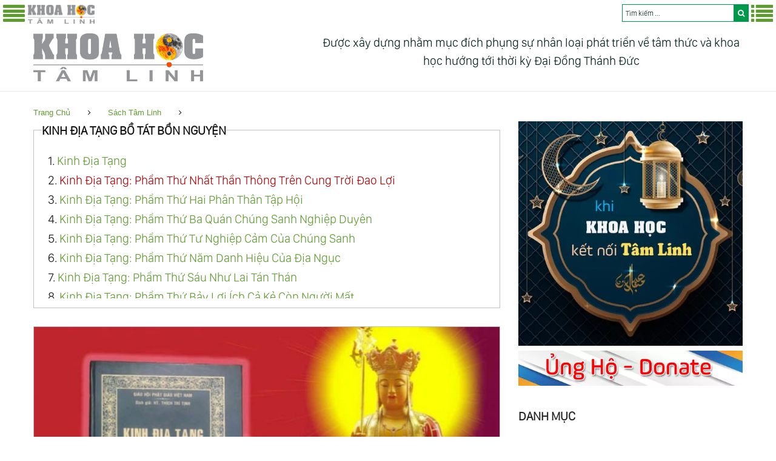

--- FILE ---
content_type: text/html; charset=UTF-8
request_url: https://khoahoctamlinh.vn/kinh-ia-tang-pham-thu-nhat-than-thong-tren-cung-troi-dao-loi-6849.html
body_size: 28344
content:
<!DOCTYPE html>
<html lang="vi" data-ng-app="website" class="ng-scope">
<head>
<meta http-equiv="Content-Type" content="text/html; charset=UTF-8">
<meta name="google-site-verification" content="c8910RRu4WvgrsRFSzuKFfDAiNfrHYMRE173ZImz0_M" />
<meta name="theme-color" content="#00984a">
<link rel="icon" href="/images/favicon.png?v=2.62" type="image/x-icon"/>
<link rel="shortcut icon" href="/images/favicon.png?v=2.62" type="image/x-icon"/>
<link rel="apple-touch-icon" href="/images/favicon.png?v=2.62">
<link rel="canonical" href="https://khoahoctamlinh.vn/kinh-ia-tang-pham-thu-nhat-than-thong-tren-cung-troi-dao-loi-6849.html" />
<meta property="fb:admins" content="100000589880350"/>
<meta property="og:type" content="article"/>
<meta property="og:url" content="https://khoahoctamlinh.vn/kinh-ia-tang-pham-thu-nhat-than-thong-tren-cung-troi-dao-loi-6849.html"/>
<meta name="viewport" content="width=device-width, minimum-scale=0.25, maximum-scale=5.0, initial-scale=1.0" />
<link rel="preload" href="/search/style/SanFranciscoDisplay-Light.otf" as="font" type="font/otf" crossorigin>
<link rel='stylesheet' href='/style/style.css?v=2.62' type='text/css' media='all'/>
<link rel="preload" href="/style/assets/fonts/fontawesome-webfont.woff" as="font" type="font/woff" crossorigin>
<link rel='stylesheet' href='/style/assets/css/font-awesome.min.css?v=2.62' type='text/css' media='all'/>
<script type="text/javascript" src="/js/jquery-2.x-git.min.js?v=2.62"></script>
<title>Kinh Ðịa Tạng: Phẩm Thứ Nhất Thần Thông Trên Cung Trời Đao Lợi, Khoa Học Tâm Linh</title>
<meta http-equiv="Content-Security-Policy" content="upgrade-insecure-requests">
<script src="https://adpia.vn/js/api/adpia_smart_url.min.js?aff=A100108886&exclude=https%3A%2F%2Fwww.sendo.vn%2F%2Chttps%3A%2F%2Fvshopping.com.vn%2F%2Chttps%3A%2F%2Fwww.yes24.vn%2F" type="text/javascript"></script>
<meta name="rating" content="general" />
<meta name="copyright" content="khoahoctamlinh.vn" />
<meta name="expires" content="never" />
<meta name="distribution" content="global" />
<meta name="RESOURCE-TYPE" content="DOCUMENT" />
<meta name="GENERATOR" content="khoahoctamlinh.vn" />
<meta name="googlebot" content="INDEX,FOLLOW,ARCHIVE" />
<meta name="robots" content="INDEX,FOLLOW,ARCHIVE" />
<meta name="keywords" content="Thanh Văn,Trưởng Giả,Buồn Rầu," />
<meta name="description" content="1) PHẬT HIỆN THẦN TH&Ocirc;NG. Ta nghe như thế nầy: Một thuở nọ, tại cung Trời Đao Lợi, đức Phật v&igrave; Th&aacute;nh Mẫu m&agrave; thuyết ph&aacute;p. (1) L&uacute;c đ&oacute;, bất khả thuyết bất khả thuyết tất cả chư Phật v&agrave; đại Bồ T&aacute;t trong v&ocirc; lượng thế giới ở mười phương đều đến hội họp,... 6849, Khoa Học Tâm Linh" />
<meta itemprop="description"content="1) PHẬT HIỆN THẦN TH&Ocirc;NG. Ta nghe như thế nầy: Một thuở nọ, tại cung Trời Đao Lợi, đức Phật v&igrave; Th&aacute;nh Mẫu m&agrave; thuyết ph&aacute;p. (1) L&uacute;c đ&oacute;, bất khả thuyết bất khả thuyết tất cả chư Phật v&agrave; đại Bồ T&aacute;t trong v&ocirc; lượng thế giới ở mười phương đều đến hội họp,..., Khoa Học Tâm Linh" />
<meta property="og:image" content="" />
<meta property="og:title" content="Kinh Ðịa Tạng: Phẩm Thứ Nhất Thần Thông Trên Cung Trời Đao Lợi, Khoa Học Tâm Linh"/>
<meta property="og:description" content="1) PHẬT HIỆN THẦN TH&Ocirc;NG. Ta nghe như thế nầy: Một thuở nọ, tại cung Trời Đao Lợi, đức Phật v&igrave; Th&aacute;nh Mẫu m&agrave; thuyết ph&aacute;p. (1) L&uacute;c đ&oacute;, bất khả thuyết bất khả thuyết tất cả chư Phật v&agrave; đại Bồ T&aacute;t trong v&ocirc; lượng thế giới ở mười phương đều đến hội họp,..., Khoa Học Tâm Linh"/>
<link rel="stylesheet" href="/module/OwlCarousel/dist/assets/owl.carousel.min.css">
<link rel="stylesheet" href="/module/OwlCarousel/dist/assets/owl.theme.default.min.css">
<script src="/module/OwlCarousel/dist/owl.carousel.min.js"></script>
<!--<script type="text/javascript">function addCopyrightInfo(){var e,t;if(window.getSelection){var n;if((n=window.getSelection()).rangeCount){e=n.getRangeAt(0).startContainer.parentNode;var o=document.createElement("div");o.appendChild(n.getRangeAt(0).cloneContents()),t=o.innerHTML}var a=n.getRangeAt(0);t||(t=""+n),t+='<br/><br/>Nguồn: <a target="_blank" title="Khoa Học Tâm Linh" rel="dofollow noreferrer noopener" href="https://khoahoctamlinh.vn">https://khoahoctamlinh.vn</a><a target="_blank" title="Kinh Ðịa Tạng: Phẩm Thứ Nhất Thần Thông Trên Cung Trời Đao Lợi" rel="dofollow noreferrer noopener" href="https://khoahoctamlinh.vn/kinh-ia-tang-pham-thu-nhat-than-thong-tren-cung-troi-dao-loi-6849.html">/kinh-ia-tang-pham-thu-nhat-than-thong-tren-cung-troi-dao-loi-6849.html</a>';var i=document.createElement("div");i.style.position="absolute",i.style.left="-99999px",e.appendChild(i),i.innerHTML=t,n.selectAllChildren(i),window.setTimeout(function(){e.removeChild(i),n.removeAllRanges(),n.addRange(a)},5)}else console.debug("The text [selection] not found.")}document.addEventListener("copy",addCopyrightInfo);</script>-->
<script type="text/javascript">
$(document).ready(function(){
	$(".left-btn").click(function (){
		$("div.leftmenu").toggle("slow");
		$("div.rightmenu").hide("slow");
		$("ul.sub-menu").hide();
		$(window).scrollTop(0);
	});
	$(".right-btn").click(function (){
		$("div.rightmenu").toggle("slow");
		$("div.leftmenu").hide("slow");
		$("ul.sub-menu").hide();
		$(window).scrollTop(0);
	});
});
if($(window).width()>1023) {
	function mouse_over(num){		
		$("ul.sub-menu").hide();
		$("#submenu-item-"+num).show();
		$("i.sub1").removeClass('fa fa-angle-right').addClass('fa fa-angle-down');
		$("#icon"+num).removeClass('fa fa-angle-down').addClass('fa fa-angle-right');
	};
} else {
	function mouse_click(num){		
		$("#submenu-item-"+num).toggle();
		$("#icon"+num).toggleClass("fa fa-angle-right").toggleClass("fa fa-angle-down" );
	};
}
</script>
</head>
<body class="single single-product postid-110 woocommerce woocommerce-page layout-fullwidth blog-default position-one-right-sidebar sidebar-1-3">
<!-- Google tag (gtag.js) -->
<script async src="https://www.googletagmanager.com/gtag/js?id=G-8LNZ70W17L"></script>
<script>
  window.dataLayer = window.dataLayer || [];
  function gtag(){dataLayer.push(arguments);}
  gtag('js', new Date());

  gtag('config', 'G-8LNZ70W17L');
</script><div id="searchresultdata" class="searchtoolbar"></div>
<div class="header_menu">
  <div style="float:left;">
    <div class="menu-home"><a href="javascript:void();" aria-label="Menu Trái" class="left-btn"><i class="fa fa-3x fa-align-justify"></i></a></div>
    <div class="menu-camera"> <a href="/" title="Khoa Học Tâm Linh"><img width="110px" height="31px" style="padding-top:3px;" alt="Khoa Học Tâm Linh" src="/img/logo/logo4.png?v=2.62"></a> </div>
  </div>
  <div style="float:right; color:#fff">
    <div class="menu-more"><a href="javascript:void();" aria-label="Menu Phải" class="right-btn"><i class="fa fa-3x fa-list"></i></a></div>
        <div id="div_form" class="div_form">
      <form action="" method="POST" id="gform">
        <input type="search" autofocus name="keyword" id="keyword" class="keyword" autocomplete="off" placeholder="Tìm kiếm ...">
        <button type="submit" class="btn" aria-label="search"><i class="fa fa-search"></i></button>
      </form>
    </div>
  </div>
</div>
<script type="text/javascript">
$(document).ready(function() { 
	$("#keyword").keyup(function(){ 
		var keyword = $(this).val();
		var dataString = 'keyword='+ keyword;
		if(keyword.length){ 
			$.ajax({ 
				type: "GET",
				url: "/search/ajax-home.php",
				data: dataString,beforeSend: function() { $('input#keyword').addClass('loading');},
				success: function(server_response){ 
					$('#searchresultdata').html(server_response).show();
					if ($('input#keyword').hasClass("loading")) { 
						$("input#keyword").removeClass("loading"); 
					}
				}
			});
		} else {
			$('#searchresultdata').hide();
		}
		return false;
	});
});</script>
<div class="leftmenu">
  <table cellpadding="0" cellspacing="0" width="100%">    
      <td valign="top" width="100%" style="padding:8px;"><ul class="top-menu" style="font-size: 16px;">
          <li onMouseOver="mouse_over(0);"><a href="/"><i class="icon fa fa-home" style="padding-right:5px;"></i>Trang chủ</a></li>
                    <li onMouseOver="mouse_over(1);"> <a  href="/tin-moi-cap-nhat/"><i class="icon fa fa fa-newspaper-o"></i>Tin Mới Cập Nhật</a>
                      </li>
                    <li onMouseOver="mouse_over(2);"> <a  href="/khoa-hoc-tam-linh/"><i class="icon fa fa fa-connectdevelop"></i>Khoa Học Tâm Linh</a>
                        <div class="div_arrow" onClick="mouse_click(2);"><i id="icon2" class="sub1 fa fa-angle-down"></i></div>
            <ul class="sub-menu" id="submenu-item-2">
                            <li id="menu-item-21"><a  href="/khoa-hoc-tam-linh/goc-nhin-khoa-hoc/"> <i class="icon fa fa-balance-scale"></i>Góc Nhìn Khoa Học</a> </li>
                            <li id="menu-item-22"><a  href="/khoa-hoc-tam-linh/tan-so-tam-linh/"> <i class="icon fa fa-dashboard"></i>Tần Số Tâm Linh</a> </li>
                            <li id="menu-item-23"><a  href="/khoa-hoc-tam-linh/luat-vu-tru/"> <i class="icon fa fa-gavel"></i>Luật Vũ Trụ</a> </li>
                            <li id="menu-item-24"><a  href="/khoa-hoc-tam-linh/spirit-science/"> <i class="icon fa fa-empire"></i>Spirit Science</a> </li>
                            <li id="menu-item-25"><a  href="/khoa-hoc-tam-linh/luan-xa/"> <i class="icon fa fa-odnoklassniki"></i>Luân Xa</a> </li>
                            <li id="menu-item-26"><a  href="/khoa-hoc-tam-linh/khoa-hoc-vu-tru/"> <i class="icon fa fa-gitlab"></i>Khoa Học Vũ Trụ</a> </li>
                          </ul>
                      </li>
                    <li onMouseOver="mouse_over(3);"> <a target="_blank" rel="nofollow" href="https://dilib.vn/"><i class="icon fa fa fa-book"></i>Thư Viện Sách</a>
                      </li>
                    <li onMouseOver="mouse_over(4);"> <a target="_blank" rel="nofollow" href="https://nhacchualanh.vn/"><i class="icon fa fa fa-music"></i>Nhạc Chữa Lành</a>
                      </li>
                    <li onMouseOver="mouse_over(5);"> <a target="_blank" rel="nofollow" href="https://phimthuctinh.vn"><i class="icon fa fa fa-film"></i>Phim Thức Tỉnh</a>
                      </li>
                    <li onMouseOver="mouse_over(6);"> <a  href="/thuc-tinh-tam-linh/"><i class="icon fa fa fa-modx"></i>Thức Tỉnh Tâm Linh</a>
                        <div class="div_arrow" onClick="mouse_click(6);"><i id="icon6" class="sub1 fa fa-angle-down"></i></div>
            <ul class="sub-menu" id="submenu-item-6">
                            <li id="menu-item-61"><a  href="/thuc-tinh-tam-linh/linh-hon/"> <i class="icon fa fa-odnoklassniki"></i>Linh Hồn</a> </li>
                          </ul>
                      </li>
                    <li onMouseOver="mouse_over(7);"> <a  href="/dai-ky-nguyen/"><i class="icon fa fa fa-balance-scale"></i>Đại Kỷ Nguyên</a>
                        <div class="div_arrow" onClick="mouse_click(7);"><i id="icon7" class="sub1 fa fa-angle-down"></i></div>
            <ul class="sub-menu" id="submenu-item-7">
                            <li id="menu-item-71"><a  href="/dai-ky-nguyen/minh-triet-thieng-lieng/"> <i class="icon fa fa-sun-o"></i>Minh Triết Thiêng Liêng</a> </li>
                            <li id="menu-item-72"><a  href="/dai-ky-nguyen/trai-dat-moi/"> <i class="icon fa fa-globe"></i>Trái Đất Mới</a> </li>
                          </ul>
                      </li>
                    <li onMouseOver="mouse_over(8);"> <a  href="/tinh-hoa-giao-duc/"><i class="icon fa fa fa-mortar-board"></i>Tinh Hoa Giáo Dục</a>
                      </li>
                    <li onMouseOver="mouse_over(9);"> <a  href="/huyen-hoc/"><i class="icon fa fa fa-ra"></i>Huyền Học</a>
                        <div class="div_arrow" onClick="mouse_click(9);"><i id="icon9" class="sub1 fa fa-angle-down"></i></div>
            <ul class="sub-menu" id="submenu-item-9">
                            <li id="menu-item-91"><a  href="/huyen-hoc/light-seers-tarot/"> <i class="icon fa fa-yelp"></i>Light Seer’S Tarot</a> </li>
                            <li id="menu-item-92"><a  href="/huyen-hoc/than-so-hoc/"> <i class="icon fa fa-sort-numeric-asc"></i>Thần Số Học</a> </li>
                            <li id="menu-item-93"><a  href="/huyen-hoc/chiem-tinh/"> <i class="icon fa fa-drupal"></i>Chiêm Tinh</a> </li>
                            <li id="menu-item-94"><a  href="/huyen-hoc/tu-vi/"> <i class="icon fa fa-user-secret"></i>Tử Vi</a> </li>
                            <li id="menu-item-95"><a  href="/huyen-hoc/oracle/"> <i class="icon fa fa-bitbucket"></i>Oracle</a> </li>
                            <li id="menu-item-96"><a  href="/huyen-hoc/nhan-tuong-hoc/"> <i class="icon fa fa-child"></i>Nhân Tướng Học</a> </li>
                            <li id="menu-item-97"><a  href="/huyen-hoc/phong-thuy/"> <i class="icon fa fa-sun-o"></i>Phong Thủy</a> </li>
                          </ul>
                      </li>
                    <li onMouseOver="mouse_over(10);"> <a  href="/goc-suy-ngam/"><i class="icon fa fa fa-coffee"></i>Góc Suy Ngẫm</a>
                        <div class="div_arrow" onClick="mouse_click(10);"><i id="icon10" class="sub1 fa fa-angle-down"></i></div>
            <ul class="sub-menu" id="submenu-item-10">
                            <li id="menu-item-101"><a  href="/goc-suy-ngam/thuong-de/"> <i class="icon fa fa-graduation-cap"></i>Thượng Đế</a> </li>
                            <li id="menu-item-102"><a  href="/goc-suy-ngam/tinh-thuong/"> <i class="icon fa fa-heartbeat"></i>Tình Thương</a> </li>
                            <li id="menu-item-103"><a  href="/goc-suy-ngam/nhan-sinh-cam-ngo/"> <i class="icon fa fa-coffee"></i>Nhân Sinh Cảm Ngộ</a> </li>
                            <li id="menu-item-104"><a  href="/goc-suy-ngam/loi-hay-y-dep/"> <i class="icon fa fa-comments"></i>Lời Hay Ý Đẹp</a> </li>
                            <li id="menu-item-105"><a  href="/goc-suy-ngam/chia-se-trai-long/"> <i class="icon fa fa-slideshare"></i>Chia Sẻ - Trải Lòng</a> </li>
                          </ul>
                      </li>
                    <li onMouseOver="mouse_over(11);"> <a  href="/ung-ho/"><i class="icon fa fa fa-money"></i>Ủng Hộ</a>
                      </li>
                    <li onMouseOver="mouse_over(12);"> <a target="_blank" rel="nofollow" href="https://thuviensachnoi.vn/"><i class="icon fa fa fa-microphone"></i>Sách Nói</a>
                      </li>
                  </ul></td>
  </table>
</div>
<div class="rightmenu">
  <table cellpadding="0" cellspacing="0" width="100%">
    
      <td valign="top" width="100%" style="padding:8px;"><ul class="menu-right" style="font-size: 16px;">
                    <li onMouseOver="mouse_over(13);"><a  href="/doi-song-tam-linh/"><i class="icon fa fa-forumbee"></i>Đời Sống Tâm Linh</a>
                        <div class="div_arrow" onClick="mouse_click(13);"><i id="icon13" class="sub1 fa fa-angle-down"></i></div>
            <ul class="sub-menu" id="submenu-item-13" style="left:auto;right:240px;">
                            <li id="menu-item-131"><a  href="/doi-song-tam-linh/an-uong/"> <i class="icon fa fa-github-alt"></i>Ăn Uống</a> </li>
                            <li id="menu-item-132"><a  href="/doi-song-tam-linh/thuc-hanh-tam-linh/"> <i class="icon fa fa-firefox"></i>Thực Hành Tâm Linh</a> </li>
                            <li id="menu-item-133"><a  href="/doi-song-tam-linh/khi-cong-yoga/"> <i class="icon fa fa-hotel"></i>Khí Công - Yoga</a> </li>
                            <li id="menu-item-134"><a  href="/doi-song-tam-linh/phuong-phap-tam-linh/"> <i class="icon fa fa-google-wallet"></i>Phương Pháp Tâm Linh</a> </li>
                            <li id="menu-item-135"><a  href="/doi-song-tam-linh/nhan-qua-luan-hoi/"> <i class="icon fa fa-cogs"></i>Nhân Quả Luân Hồi</a> </li>
                          </ul>
                      </li>
                    <li onMouseOver="mouse_over(14);"><a  href="/chua-lanh/"><i class="icon fa fa-heartbeat"></i>Chữa Lành</a>
                        <div class="div_arrow" onClick="mouse_click(14);"><i id="icon14" class="sub1 fa fa-angle-down"></i></div>
            <ul class="sub-menu" id="submenu-item-14" style="left:auto;right:240px;">
                            <li id="menu-item-141"><a  href="/chua-lanh/than/"> <i class="icon fa fa-male"></i>Thân</a> </li>
                            <li id="menu-item-142"><a  href="/chua-lanh/tam/"> <i class="icon fa fa-dot-circle-o"></i>Tâm</a> </li>
                            <li id="menu-item-143"><a  href="/chua-lanh/tri/"> <i class="icon fa fa-puzzle-piece"></i>Trí</a> </li>
                            <li id="menu-item-144"><a  href="/chua-lanh/hooponopono/"> <i class="icon fa fa-life-saver"></i>Ho’Oponopono</a> </li>
                            <li id="menu-item-145"><a  href="/chua-lanh/kinh-sam-hoi/"> <i class="icon fa fa-book"></i>Kinh Sám Hối</a> </li>
                          </ul>
                      </li>
                    <li onMouseOver="mouse_over(15);"><a  href="/kham-pha/"><i class="icon fa fa-eye"></i>Khám Phá</a>
                        <div class="div_arrow" onClick="mouse_click(15);"><i id="icon15" class="sub1 fa fa-angle-down"></i></div>
            <ul class="sub-menu" id="submenu-item-15" style="left:auto;right:240px;">
                            <li id="menu-item-151"><a  href="/kham-pha/kham-pha-the-gioi/"> <i class="icon fa fa-globe"></i>Khám Phá Thế Giới</a> </li>
                            <li id="menu-item-152"><a  href="/kham-pha/bi-an-thoi-dai/"> <i class="icon fa fa-question-circle"></i>Bí Ẩn Thời Đại</a> </li>
                          </ul>
                      </li>
                    <li onMouseOver="mouse_over(16);"><a  href="/thien/"><i class="icon fa fa-twitter"></i>Thiền</a>
                        <div class="div_arrow" onClick="mouse_click(16);"><i id="icon16" class="sub1 fa fa-angle-down"></i></div>
            <ul class="sub-menu" id="submenu-item-16" style="left:auto;right:240px;">
                            <li id="menu-item-161"><a  href="/thien/phuong-phap-thien/"> <i class="icon fa fa-leanpub"></i>Phương Pháp Thiền</a> </li>
                            <li id="menu-item-162"><a  href="/thien/nhac-thien-phat-giao/"> <i class="icon fa fa-music"></i>Nhạc Thiền Phật Giáo</a> </li>
                            <li id="menu-item-163"><a  href="/thien/nhac-thien-tinh-tam/"> <i class="icon fa fa-music"></i>Nhạc Thiền Tĩnh Tâm</a> </li>
                            <li id="menu-item-164"><a  href="/thien/new-age-music/"> <i class="icon fa fa-music"></i>New Age Music</a> </li>
                            <li id="menu-item-165"><a  href="/thien/nhac-dan-thien/"> <i class="icon fa fa-pied-piper-alt"></i>Nhạc Dẫn Thiền</a> </li>
                          </ul>
                      </li>
                    <li onMouseOver="mouse_over(17);"><a  href="/sach-tam-linh/"><i class="icon fa fa-book"></i>Sách Tâm Linh</a>
                      </li>
                    <li onMouseOver="mouse_over(18);"><a  href="/tinh-hoa-co-hoc/"><i class="icon fa fa-certificate"></i>Tinh Hoa Cổ Học</a>
                        <div class="div_arrow" onClick="mouse_click(18);"><i id="icon18" class="sub1 fa fa-angle-down"></i></div>
            <ul class="sub-menu" id="submenu-item-18" style="left:auto;right:240px;">
                            <li id="menu-item-181"><a  href="/tinh-hoa-co-hoc/nho-giao/"> <i class="icon fa fa-pied-piper-alt"></i>Nho Giáo</a> </li>
                            <li id="menu-item-182"><a  href="/tinh-hoa-co-hoc/phat-giao/"> <i class="icon fa fa-universal-access"></i>Phật Giáo</a> </li>
                            <li id="menu-item-183"><a  href="/tinh-hoa-co-hoc/dao-giao/"> <i class="icon fa fa-bullseye"></i>Đạo Giáo</a> </li>
                            <li id="menu-item-184"><a  href="/tinh-hoa-co-hoc/cao-dai-giao/"> <i class="icon fa fa-book"></i>Cao Đài Giáo</a> </li>
                            <li id="menu-item-185"><a  href="/tinh-hoa-co-hoc/thien-chua-giao/"> <i class="icon fa fa-skyatlas"></i>Thiên Chúa Giáo</a> </li>
                          </ul>
                      </li>
                    <li onMouseOver="mouse_over(19);"><a  href="/dong-luc-song/"><i class="icon fa fa-dribbble"></i>Động Lực Sống</a>
                      </li>
                    <li onMouseOver="mouse_over(20);"><a  href="/cac-bac-chan-su/"><i class="icon fa fa-users"></i>Các Bậc Chân Sư</a>
                        <div class="div_arrow" onClick="mouse_click(20);"><i id="icon20" class="sub1 fa fa-angle-down"></i></div>
            <ul class="sub-menu" id="submenu-item-20" style="left:auto;right:240px;">
                            <li id="menu-item-201"><a  href="/cac-bac-chan-su/sadhguru/"> <i class="icon fa fa-sun-o"></i>Sadhguru</a> </li>
                            <li id="menu-item-202"><a  href="/cac-bac-chan-su/lao-tu/"> <i class="icon fa fa-paper-plane-o"></i>Lão Tử</a> </li>
                            <li id="menu-item-203"><a  href="/cac-bac-chan-su/osho/"> <i class="icon fa fa-star"></i>Osho</a> </li>
                            <li id="menu-item-204"><a  href="/cac-bac-chan-su/eckhart-tolle/"> <i class="icon fa fa-cloud"></i>Eckhart Tolle</a> </li>
                            <li id="menu-item-205"><a  href="/cac-bac-chan-su/thich-nhat-hanh/"> <i class="icon fa fa-heart"></i>Thích Nhất Hạnh</a> </li>
                            <li id="menu-item-206"><a  href="/cac-bac-chan-su/duc-phat/"> <i class="icon fa fa-certificate"></i>Đức Phật</a> </li>
                            <li id="menu-item-207"><a  href="/cac-bac-chan-su/thien-chua/"> <i class="icon fa fa-empire"></i>Thiên Chúa</a> </li>
                          </ul>
                      </li>
                    <li onMouseOver="mouse_over(21);"><a  href="/am-lich/"><i class="icon fa fa-moon-o"></i>Âm Lịch</a>
                      </li>
                    <li onMouseOver="mouse_over(22);"><a  href="/tong-hop-video-clip/"><i class="icon fa fa-youtube-play"></i>Tổng Hợp Video - Clip</a>
                      </li>
                    <li onMouseOver="mouse_over(23);"><a  href="/blog/"><i class="icon fa fa-calendar"></i>Blog</a>
                        <div class="div_arrow" onClick="mouse_click(23);"><i id="icon23" class="sub1 fa fa-angle-down"></i></div>
            <ul class="sub-menu" id="submenu-item-23" style="left:auto;right:240px;">
                            <li id="menu-item-231"><a  href="/blog/tin-tuc/"> <i class="icon fa fa-newspaper-o"></i>Tin Tức</a> </li>
                          </ul>
                      </li>
                    <li onMouseOver="mouse_over(24);"><a target="_blank" href="https://surl.vn/"><i class="icon fa fa-chain"></i>Rút Gọn Link</a>
                      </li>
                    <li onMouseOver="mouse_over(25);"><a target="_blank" href="https://congnghenongnghiep.vn"><i class="icon fa fa-pagelines"></i>Công Nghệ Nông Nghiệp</a>
                      </li>
                    <li onMouseOver="mouse_over(26);"><a target="_blank" href="https://thuviensachnoi.vn"><i class="icon fa fa-tencent-weibo"></i>Thư Viện Sách Nói</a>
                      </li>
                  </ul></td>
  </table>
</div>
<div id="page" class="site">
<header id="masthead" class="site-header minimal" role="banner">
  <div class="header-container" style="margin-top:55px">
    <div class="header-container_wrap container">
      <div class="header-container__flex">
        <div class="site-branding">
          <div class="site-logo"><a class="site-logo__link" href="/" title="Khoa Học Tâm Linh"><img width="280px" height="79px" src="/img/logo/logo4.png?v=2.62" alt="Khoa Học Tâm Linh" class="site-link__img"></a></div>
        </div>
        <div class="site-header-cart navbar-header-cart" style="margin-top:0px;width:728px;height:90px">
        <div class="site-header-cart navbar-header-cart" style="margin:0; padding-left:30px; font-size:20px; text-align: center;">
          Được xây dựng nhằm mục đích phụng sự nhân loại phát triển về tâm thức và khoa học hướng tới thời kỳ Đại Đồng Thánh Đức
          <!--<a target="_blank" title="Tra Cứu Thần Số Học" href="/than-so-hoc/"><img width="728px" height="90px" alt="Tra Cứu Thần Số Học" src="/images/thansohoc.webp"></a>-->
        </div>
      </div>
    </div>
  </div>
</header>
<div id="content" class="site-content">
  <div class="breadcrumbs">
    <div class="container">
      <div class="breadcrumbs__title"></div>
      <div class="breadcrumbs__items">
        <div class="breadcrumbs__content">
          <div class="breadcrumbs__wrap">
            <div class="breadcrumbs__item"><a href="/" class="breadcrumbs__item-link is-home" rel="home" title="Khoa Học Tâm Linh">Trang Chủ</a></div>
            <div class="breadcrumbs__item"><div class="breadcrumbs__item-sep"><i class="fa fa-angle-right"></i></div></div>
            <div class="breadcrumbs__item"><span class="breadcrumbs__item-target"><a href="/sach-tam-linh/" class="breadcrumbs__item-link">Sách Tâm Linh</a></span></div>
            <div class="breadcrumbs__item"><div class="breadcrumbs__item-sep"><i class="fa fa-angle-right"></i></div></div>
            <div class="breadcrumbs__item"><span class="breadcrumbs__item-target"><a href="/sach-tam-linh//" class="breadcrumbs__item-link"></a></span></div>
          </div>
        </div>
      </div>
      <div class="clear"></div>
    </div>
  </div>
  <div class="container">
    <div class="row">
      <div id="primary" class="col-xs-12 col-md-8">
<fieldset style="width:100%;margin: 0px auto; margin-bottom: 30px;" id="admin-form">
  <legend><b>KINH ÐỊA TẠNG BỒ TÁT BỔN NGUYỆN</b></legend>
      <div style="padding:0px; width:100%;">
  <div style="padding:12px 0px 8px 10px; max-height: 255px; height: auto; overflow: auto; line-height:32px; margin: 0;" id="queue">
  <div id="6848">1. <a href="/kinh-dia-tang-6848.html#6848">Kinh Địa Tạng</a></div><div id="6849">2. <a style="color:#b00104" href="/kinh-ia-tang-pham-thu-nhat-than-thong-tren-cung-troi-dao-loi-6849.html#6849">Kinh Ðịa Tạng: Phẩm Thứ Nhất Thần Thông Trên Cung Trời Đao Lợi</a></div><div id="6850">3. <a href="/kinh-ia-tang-pham-thu-hai-phan-than-tap-hoi-6850.html#6850">Kinh Ðịa Tạng: Phẩm Thứ Hai Phân Thân Tập Hội</a></div><div id="6851">4. <a href="/kinh-ia-tang-pham-thu-ba-quan-chung-sanh-nghiep-duyen-6851.html#6851">Kinh Ðịa Tạng: Phẩm Thứ Ba Quán Chúng Sanh Nghiệp Duyên</a></div><div id="6852">5. <a href="/kinh-ia-tang-pham-thu-tu-nghiep-cam-cua-chung-sanh-6852.html#6852">Kinh Ðịa Tạng: Phẩm Thứ Tư Nghiệp Cảm Của Chúng Sanh</a></div><div id="6853">6. <a href="/kinh-ia-tang-pham-thu-nam-danh-hieu-cua-dia-nguc-6853.html#6853">Kinh Ðịa Tạng: Phẩm Thứ Năm Danh Hiệu Của Địa Ngục</a></div><div id="6854">7. <a href="/kinh-ia-tang-pham-thu-sau-nhu-lai-tan-than-6854.html#6854">Kinh Ðịa Tạng: Phẩm Thứ Sáu Như Lai Tán Thán</a></div><div id="6855">8. <a href="/kinh-ia-tang-pham-thu-bay-loi-ich-ca-ke-con-nguoi-mat-6855.html#6855">Kinh Ðịa Tạng: Phẩm Thứ Bảy Lợi Ích Cả Kẻ Còn Người Mất</a></div><div id="6856">9. <a href="/kinh-ia-tang-pham-thu-tam-cac-vua-diem-la-khen-ngoi-6856.html#6856">Kinh Ðịa Tạng: Phẩm Thứ Tám Các Vua Diêm La Khen Ngợi</a></div><div id="6857">10. <a href="/kinh-ia-tang-pham-thu-chin-xung-danh-hieu-chu-phat-6857.html#6857">Kinh Ðịa Tạng: Phẩm Thứ Chín Xưng Danh Hiệu Chư Phật</a></div><div id="6858">11. <a href="/kinh-ia-tang-pham-thu-muoi-so-sanh-nhan-duyen-cong-duc-cua-su-bo-thi-6858.html#6858">Kinh Ðịa Tạng: Phẩm Thứ Mười So Sánh Nhân Duyên Công Đức Của Sự Bố Thí</a></div><div id="6859">12. <a href="/kinh-ia-tang-pham-thu-muoi-mot-dia-than-ho-phap-6859.html#6859">Kinh Ðịa Tạng: Phẩm Thứ Mười Một Địa Thần Hộ Pháp</a></div><div id="6860">13. <a href="/kinh-ia-tang-pham-thu-muoi-hai-thay-nghe-duoc-loi-ich-6860.html#6860">Kinh Ðịa Tạng: Phẩm Thứ Mười Hai Thấy Nghe Được Lợi Ích</a></div><div id="6861">14. <a href="/kinh-ia-tang-pham-thu-muoi-ba-dan-do-cuu-do-nhon-thien-6861.html#6861">Kinh Ðịa Tạng: Phẩm Thứ Mười Ba Dặn Dò Cứu Độ Nhơn Thiên</a></div><div id="6862">15. <a href="/kinh-dia-tang-bo-tat-bon-nguyen-pdf-6862.html#6862">Kinh Địa Tạng Bồ Tát Bổn Nguyện Pdf</a></div>  </div>
</div>
</fieldset>
<meta itemprop="image" content="https://khoahoctamlinh.vn/img/news/2022/08/larger/6848-kinh-ia-tang-1.jpg" />
        <main id="main" class="site-main" role="main">
          <article id="post-191" class="post-191 post type-post status-publish format-image has-post-thumbnail hentry category-fast-food tag-chicken tag-honey tag-vegetables post_format-post-format-image has-thumb">
    <figure class="post-thumbnail"><img loading="eager" class="post-thumbnail__img wp-post-image" src="/img/news/2022/08/larger/6848-kinh-ia-tang-1.jpg" alt="Kinh Ðịa Tạng: Phẩm Thứ Nhất Thần Thông Trên Cung Trời Đao Lợi" width="770" height="405"></figure>
              <h1><p>KINH ÐỊA TẠNG: PHẨM THỨ NHẤT THẦN THÔNG TRÊN CUNG TRỜI ĐAO LỢI</p></h1>
<p>1) PHẬT HIỆN THẦN TH&Ocirc;NG. Ta nghe như thế nầy: Một thuở nọ, tại cung Trời Đao Lợi, đức Phật v&igrave; Th&aacute;nh Mẫu m&agrave; thuyết ph&aacute;p. (1)</p> <p>L&uacute;c đ&oacute;, bất khả thuyết bất khả thuyết tất cả chư Phật v&agrave; đại Bồ T&aacute;t trong v&ocirc; lượng thế giới ở mười phương đều đến hội họp, rồi đồng khen ngợi rằng: (2)</p> <p>Đức Phật Th&iacute;ch Ca M&acirc;u Ni c&oacute; thể ở trong đời &aacute;c ngũ trược m&agrave; hiện sức "Đại tr&iacute; tuệ thần th&ocirc;ng chẳng thể nghĩ b&agrave;n" để điều phục ch&uacute;ng sanh cang cường l&agrave;m cho ch&uacute;ng n&oacute; r&otilde; "Ph&aacute;p khổ ph&aacute;p vui". (3)</p> <p>Khen xong, chư Phật đều sai thị giả k&iacute;nh thăm đức Thế T&ocirc;n. (4)</p> <p>Bấy giờ, đức Như Lai mỉm cười ph&oacute;ng ra trăm ngh&igrave;n vừng m&acirc;y s&aacute;ng rỡ lớn. Như l&agrave;: Vừng m&acirc;y s&aacute;ng rỡ đầy đủ, vừng m&acirc;y s&aacute;ng rỡ đại từ bi, vừng m&acirc;y s&aacute;ng rỡ đại tr&iacute; huệ, vừng m&acirc;y s&aacute;ng rỡ đại B&aacute;t Nh&atilde;, vừng m&acirc;y s&aacute;ng rỡ đại tam muội, vừng m&acirc;y s&aacute;ng rỡ đại kiết tường, vừng m&acirc;y s&aacute;ng rỡ đại phước đức, vừng m&acirc;y s&aacute;ng rỡ đại c&ocirc;ng đức, vừng m&acirc;y s&aacute;ng rỡ đại quy y, vừng m&acirc;y s&aacute;ng rỡ đại t&aacute;n th&aacute;n..., Đức Phật ph&oacute;ng ra bất khả thuyết vừng m&acirc;y s&aacute;ng rỡ như thế rồi lại ph&aacute;t ra c&aacute;c thứ tiếng vi diệu.</p> <p>Như l&agrave;: Tiếng bố th&iacute; độ, tiếng tr&igrave; giới độ, tiếng nhẫn nhục độ, tiếng tinh tấn độ, tiếng Thiền định độ, tiếng B&aacute;t Nh&atilde; độ, tiếng Từ bi, tiếng Hỷ xả, tiếng Giải tho&aacute;t, tiếng V&ocirc; lậu, tiếng Tr&iacute; huệ, tiếng Sư tử hống, tiếng Đại Sư tử hống, tiếng M&acirc;y sấm, tiếng M&acirc;y sấm lớn...</p> <p>2) TRỜI RỒNG &hellip; HỘI HỌP. Khi đức Phật ph&aacute;t ra bất khả thuyết bất khả thuyết tiếng vi diệu như thế xong, thời c&oacute; v&ocirc; lượng ức h&agrave;ng Trời, Rồng, Quỉ, Thần ở trong c&otilde;i Ta B&agrave; v&agrave; c&otilde;i nước phương kh&aacute;c cũng đến hội họp nơi cung Trời Đao Lợi.</p> <p>Như l&agrave;: (5) Trời Tứ Thi&ecirc;n Vương, Trời Đao Lợi, Trời Tu Diệm Ma, Trời Đ&acirc;u Suất Đ&agrave;, Trời H&oacute;a Lạc, Trời Tha H&oacute;a Tự Tại, Trời Phạm Ch&uacute;ng, Trời Phạm Phụ, Trời Đại Phạm, Trời Thiểu Quang, Trời V&ocirc; Lượng Quang, Trời Quang &Acirc;m, Trời Thiểu Tịnh, Trời V&ocirc; Lượng Tịnh, Trời Biến Tịnh, Trời Phước Sanh, Trời Phước &Aacute;i, Trời Quảng Quả, Trời Nghi&ecirc;m Sức, Trời V&ocirc; Lượng Nghi&ecirc;m Sức, Trời Nghi&ecirc;m Sức Quả Thiệt, Trời V&ocirc; Tưởng, Trời V&ocirc; Phiền, Trời V&ocirc; Nhiệt, Trời Thiện Kiến, Trời Thiện Hiện, Trời Sắc Cứu C&aacute;nh, Trời Ma H&ecirc; Thủ La, cho đến Trời Phi Tưởng, Phi Phi Tưởng Xứ. Tất cả Thi&ecirc;n ch&uacute;ng, Long ch&uacute;ng, c&ugrave;ng c&aacute;c ch&uacute;ng Quỉ, Thần đều đến hội họp.</p> <p>Lại c&oacute; những vị Thần ở c&otilde;i Ta B&agrave; c&ugrave;ng c&otilde;i nước phương kh&aacute;c, như: Thần biển, Thần s&ocirc;ng, Thần rạch, Thần c&acirc;y, Thần n&uacute;i, Thần đất, Thần s&ocirc;ng chằm, Thần l&uacute;a mạ, Thần chủ ng&agrave;y, Thần chủ đ&ecirc;m, Thần hư kh&ocirc;ng, Thần tr&ecirc;n Trời, Thần chủ ăn uống, Thần c&acirc;y cỏ... C&aacute;c vị Thần như thế đều đến hội họp.</p> <p>Lại c&oacute; những Đại Quỉ Vương ở c&otilde;i Ta B&agrave; c&ugrave;ng c&otilde;i nước phương kh&aacute;c, như: &Aacute;c Mục Quỉ Vương, Đạm Huyết Quỉ Vương, Đạm Tinh Kh&iacute; Quỉ Vương, Đạm Thai No&atilde;n Quỉ Vương, H&agrave;nh Bịnh Quỉ Vương, Nhiếp Độc Quỉ Vương, Từ T&acirc;m Quỉ Vương, Phước Lợi Quỉ Vương, Đại &Aacute;i K&iacute;nh Quỉ Vương... C&aacute;c Quỉ Vương như thế đều đến hội họp.</p> <p>3) ĐỨC PHẬT PH&Aacute;T KHỞI. Bấy giờ đức Th&iacute;ch Ca M&acirc;u Ni Phật bảo Ng&agrave;i Văn Th&ugrave; Sư Lợi Ph&aacute;p Vương tử đại Bồ T&aacute;t rằng: "&Ocirc;ng xem coi tất cả chư Phật, Bồ T&aacute;t v&agrave; Trời, Rồng, Quỉ, Thần đ&oacute; ở trong thế giới nầy c&ugrave;ng thế giới kh&aacute;c, ở trong quốc độ nầy c&ugrave;ng quốc độ kh&aacute;c, nay đều đến hội họp tại cung Trời Đao Lợi như thế, &ocirc;ng c&oacute; biết số bao nhi&ecirc;u chăng?".</p> <p>Ng&agrave;i Văn Th&ugrave; Sư Lợi bạch Phật rằng: "Bạch đức Thế T&ocirc;n! Nếu d&ugrave;ng thần lực của con để t&iacute;nh đếm trong ngh&igrave;n kiếp cũng kh&ocirc;ng biết l&agrave; số bao nhi&ecirc;u!".</p> <p>Đức Phật bảo Ng&agrave;i Văn Th&ugrave; Sư Lợi rằng: "Đến Ta d&ugrave;ng Phật nh&atilde;n xem h&atilde;y c&ograve;n kh&ocirc;ng đếm xiết! Số Th&aacute;nh, ph&agrave;m nầy đều của Ng&agrave;i Địa Tạng Bồ T&aacute;t từ thuở kiếp l&acirc;u xa đến nay, hoặc đ&atilde; độ, đương độ, chưa độ, hoặc đ&atilde; th&agrave;nh tựu, đương th&agrave;nh tựu, chưa th&agrave;nh tựu".</p> <p>Ng&agrave;i Văn Th&ugrave; Sư Lợi bạch đức Phật rằng: "Từ thuở l&acirc;u xa về trước con đ&atilde; tu căn l&agrave;nh chứng đặng tr&iacute; v&ocirc; ngại, nghe lời đức Phật n&oacute;i đ&oacute; thời tin nhận liền. C&ograve;n h&agrave;ng tiểu quả Thanh Văn, Trời, Rồng, t&aacute;m bộ ch&uacute;ng v&agrave; những ch&uacute;ng sanh trong đời sau, dầu nghe lời th&agrave;nh thật của Như Lai, nhưng chắc l&agrave; sanh l&ograve;ng nghi ngờ, dầu cho c&oacute; lạy v&acirc;ng đi nữa cũng chưa khỏi hủy b&aacute;ng. C&uacute;i mong đức Thế T&ocirc;n n&oacute;i r&otilde; nhơn địa của Ng&agrave;i Địa Tạng Bồ T&aacute;t; Ng&agrave;i tu hạnh g&igrave;, lập nguyện g&igrave; m&agrave; th&agrave;nh tựu được sự kh&ocirc;ng thể nghĩ b&agrave;n như thế?". (6)</p> <p>Đức Phật bảo Ng&agrave;i Văn Th&ugrave; Sư Lợi rằng: "V&iacute; như bao nhi&ecirc;u cỏ, c&acirc;y, l&ugrave;m, rừng, l&uacute;a, m&egrave;, tre, lau, đ&aacute;, n&uacute;i, bụi bặm trong c&otilde;i tam thi&ecirc;n đại thi&ecirc;n, cứ một vật l&agrave;m một s&ocirc;ng Hằng, rồi cứ số c&aacute;t trong mỗi s&ocirc;ng Hằng, một hột c&aacute;t l&agrave;m một c&otilde;i nước, rồi trong một c&otilde;i nước cứ một hột bụi nhỏ l&agrave;m một kiếp, rồi bao nhi&ecirc;u số bụi nhỏ chứa trong một kiếp đều đem l&agrave;m kiếp cả. Từ l&uacute;c Ng&agrave;i Địa Tạng Bồ T&aacute;t chứng quả thập địa Bồ T&aacute;t đến nay ngh&igrave;n lần l&acirc;u hơn số kiếp tỉ dụ ở tr&ecirc;n, huống l&agrave; những thuở Ng&agrave;i Địa Tạng c&ograve;n ở bực Thanh Văn v&agrave; B&iacute;ch Chi Phật! (7)</p> <p>Nầy Văn Th&ugrave; Sư Lợi! Oai thần thệ nguyện của Bồ T&aacute;t đ&oacute; kh&ocirc;ng thể nghĩ b&agrave;n đến được. Về đời sau, nếu c&oacute; trang thiện nam, người thiện nữ n&agrave;o nghe danh tự của Địa Tạng Bồ T&aacute;t, hoặc khen ngợi, hoặc chi&ecirc;m ngưỡng v&aacute;i lạy, hoặc xưng danh hiệu, hoặc c&uacute;ng dường, nhẫn đến vẽ, khắc, đắp, sơn h&igrave;nh tượng của Địa Tạng Bồ T&aacute;t, thời người đ&oacute; sẽ được một trăm lần sanh l&ecirc;n c&otilde;i Trời Đao Lợi, vĩnh viễn chẳng c&ograve;n bị sa đọa v&agrave;o chốn &aacute;c đạo. (8)</p> <p>4) TRƯỞNG GIẢ TỬ PH&Aacute;T NGUYỆN. Nầy Văn Th&ugrave; Sư Lợi! Trải qua bất khả thuyết bất khả thuyết kiếp l&acirc;u xa về trước, tiền th&acirc;n của Ng&agrave;i Địa Tạng Bồ T&aacute;t l&agrave;m một vị Trưởng Giả Tử. L&uacute;c đ&oacute;, trong đời c&oacute; đức Phật hiệu l&agrave;: Sư Tử Phấn Tấn Cụ T&uacute;c Vạn Hạnh Như Lai. Trưởng giả tử thấy đức Phật tướng mạo tốt đẹp ngh&igrave;n phước trang nghi&ecirc;m, mới bạch hỏi đức Phật tu hạnh nguyện g&igrave; m&agrave; đặng tốt đẹp như thế?</p> <p>Khi ấy, đức Sư Tử Phấn Tấn Cụ T&uacute;c Vạn Hạnh Như Lai bảo Trưởng giả tử rằng: "Muốn chứng được th&acirc;n tướng tốt đẹp nầy, cần phải trải qua trong một thời gian l&acirc;u xa độ tho&aacute;t tất cả ch&uacute;ng sanh bị khốn khổ".</p> <p>Nầy Văn Th&ugrave; Sư Lợi! Trưởng giả tử nghe xong liền ph&aacute;t nguyện rằng: "Từ nay đến tột số chẳng thể kể xiết ở đời sau, t&ocirc;i v&igrave; những ch&uacute;ng sanh tội khổ trong s&aacute;u đường m&agrave; giảng b&agrave;y nhiều phương tiện l&agrave;m cho ch&uacute;ng đ&oacute; được giải tho&aacute;t hết cả, rồi tự th&acirc;n t&ocirc;i mới chứng th&agrave;nh Phật Đạo".</p> <p>Bởi ở trước đức Phật Sư Tử Phấn Tấn Cụ T&uacute;c Vạn Hạnh Như Lai, Ng&agrave;i lập nguyện rộng đ&oacute;, n&ecirc;n đến nay đ&atilde; trải qua trăm ngh&igrave;n mu&ocirc;n ức v&ocirc; số bất khả thuyết kiếp, m&agrave; Ng&agrave;i vẫn c&ograve;n l&agrave;m vị Bồ T&aacute;t!</p> <p>5) B&Agrave; LA M&Ocirc;N NỮ CỨU MẸ. Lại thuở bất khả tư nghị v&ocirc; số kiếp về trước, l&uacute;c đ&oacute; c&oacute; đức Phật hiệu l&agrave;: Gi&aacute;c Hoa Định Tự Tại Vương Như Lai, Đức Phật ấy thọ đến bốn trăm ngh&igrave;n mu&ocirc;n ức v&ocirc; số kiếp. Trong thời tượng ph&aacute;p, c&oacute; một người con g&aacute;i d&ograve;ng B&agrave; La M&ocirc;n, người nầy nhiều đời chứa phước s&acirc;u d&agrave;y, mọi người đều k&iacute;nh nể, khi đi đứng l&uacute;c nằm ngồi, chư Thi&ecirc;n thường theo hộ vệ. B&agrave; mẹ của người m&ecirc; t&iacute;n t&agrave; đạo, thường khinh khi ng&ocirc;i Tam Bảo. (9) Thuở ấy, mặc dầu Th&aacute;nh nữ đem nhiều lời phương tiện khuy&ecirc;n nhủ b&agrave; mẹ người, hầu l&agrave;m cho b&agrave; mẹ người sanh ch&aacute;nh kiến (10), nhưng m&agrave; b&agrave; mẹ người chưa tin hẳn. Chẳng bao l&acirc;u b&agrave; ấy chết, thần hồn sa đọa v&agrave;o V&ocirc; Gi&aacute;n địa ngục (11).</p> <p>L&uacute;c đ&oacute;, Th&aacute;nh Nữ biết rằng người mẹ khi c&ograve;n sống kh&ocirc;ng tin nhơn quả, liệu chắc phải theo nghiệp quấy m&agrave; sanh v&agrave;o đường &aacute;c. Th&aacute;nh Nữ b&egrave;n b&aacute;n nh&agrave;, đất, sắm nhiều hương hoa c&ugrave;ng những đồ lễ c&uacute;ng, rồi đem c&uacute;ng dường tại c&aacute;c ch&ugrave;a th&aacute;p thờ đức Phật Gi&aacute;c Hoa Định Tự Tại Vương. Trong một ng&ocirc;i ch&ugrave;a kia thấy h&igrave;nh tượng của đức Phật Gi&aacute;c Hoa Định Tự Tại Vương đắp vẽ oai dung đủ c&aacute;ch t&ocirc;n nghi&ecirc;m.</p> <p>Th&aacute;nh Nữ chi&ecirc;m b&aacute;i tượng của đức Phật lại c&agrave;ng sanh l&ograve;ng k&iacute;nh ngưỡng, tự nghĩ thầm rằng: "Đức Phật l&agrave; đấng Đại Gi&aacute;c đủ tất cả tr&iacute; huệ, nếu đức Phật c&ograve;n trụ ở đời, th&igrave; khi mẹ t&ocirc;i khuất, t&ocirc;i đến bạch hỏi Phật, chắc thế n&agrave;o cũng r&otilde; mẹ t&ocirc;i sanh v&agrave;o chốn n&agrave;o".</p> <p>Nghĩ đến đ&oacute;, Th&aacute;nh Nữ buồn tủi rơi lệ chăm nh&igrave;n tượng Như Lai m&agrave; l&ograve;ng quyến luyến m&atilde;i.</p> <p>Bỗng nghe tr&ecirc;n hư kh&ocirc;ng c&oacute; tiếng bảo rằng: "Th&aacute;nh Nữ đương kh&oacute;c kia, th&ocirc;i đừng c&oacute; bi ai qu&aacute; lắm! Nay ta sẽ bảo cho ngươi biết chỗ của mẹ ngươi".</p> <p>Th&aacute;nh Nữ chắp tay hướng l&ecirc;n hư kh&ocirc;ng m&agrave; v&aacute;i rằng: "Đức thần n&agrave;o đ&oacute; m&agrave; giải bớt l&ograve;ng sầu lo của t&ocirc;i như thế? Từ khi mẹ t&ocirc;i mất đến nay, t&ocirc;i thương nhớ ng&agrave;y đ&ecirc;m, kh&ocirc;ng biết đ&acirc;u để hỏi cho r&otilde; mẹ t&ocirc;i th&aacute;c sanh v&agrave;o chốn n&agrave;o?".</p> <p>Tr&ecirc;n hư kh&ocirc;ng lại c&oacute; tiếng bảo Th&aacute;nh Nữ rằng: "Ta l&agrave; đức Phật qu&aacute; khứ Gi&aacute;c Hoa Định Tự Tại Vương Như Lai, m&agrave; ngươi đương chi&ecirc;m b&aacute;i đ&oacute;. Thấy ngươi thương nhớ mẹ trội hơn thường t&igrave;nh của ch&uacute;ng sanh n&ecirc;n ta đến chỉ bảo".</p> <p>Th&aacute;nh Nữ nghe n&oacute;i xong liền t&eacute; xỉu xuống, tay ch&acirc;n m&igrave;nh mẩy đều bị tổn thương. Những người đứng b&ecirc;n vội v&agrave;ng đỡ dậy, một l&aacute;t sau Th&aacute;nh Nữ mới tỉnh lại rồi bạch c&ugrave;ng tr&ecirc;n hư kh&ocirc;ng rằng: "C&uacute;i xin đức Phật x&oacute;t thương bảo ngay cho r&otilde; chỗ th&aacute;c sanh của mẹ con, nay th&acirc;n t&acirc;m của con sắp chết mất!".</p> <p>Đức Gi&aacute;c Hoa Định Tự Tại Vương Như Lai bảo Th&aacute;nh Nữ rằng: "C&uacute;ng dường xong, ngươi mau mau trở về nh&agrave;, rồi ngồi ngay thẳng nghĩ tưởng danh hiệu của Ta, thời ngươi sẽ biết chỗ th&aacute;c sanh của mẹ ngươi".</p> <p>Lễ Phật xong, Th&aacute;nh Nữ liền trở về nh&agrave;. V&igrave; thương nhớ mẹ, n&ecirc;n Th&aacute;nh Nữ ngồi ngay thẳng niệm danh hiệu của Gi&aacute;c Hoa Định Tự Tại Vương Như Lai trải suốt một ng&agrave;y một đ&ecirc;m, bỗng thấy th&acirc;n m&igrave;nh đến một bờ biển kia. Nước trong biển đ&oacute; s&ocirc;i s&ugrave;ng sục, c&oacute; rất nhiều th&uacute; dữ th&acirc;n thể to&agrave;n bằng sắt bay nhảy tr&ecirc;n mặt biển, chạy rảo b&ecirc;n nầy, xua đuổi b&ecirc;n kia.</p> <p>Thấy những trai c&ugrave;ng g&aacute;i số nhiều đến ngh&igrave;n mu&ocirc;n thoạt ch&igrave;m thoạt nổi ở trong biển, bị c&aacute;c th&uacute; dữ gi&agrave;nh nhau ăn thịt.</p> <p>Lại thấy quỉ Dạ Xoa h&igrave;nh th&ugrave; đều lạ l&ugrave;ng: Hoặc nhiều tay, nhiều mắt, nhiều ch&acirc;n, nhiều đầu... răng nanh chỉa ra ngo&agrave;i miệng b&eacute;n nhọn dường gươm, l&ugrave;a những người tội gần th&uacute; dữ. Rồi quỉ lại chụp bắt người tội, t&uacute;m quắp đầu ch&acirc;n người tội lại, h&igrave;nh trạng mu&ocirc;n thứ chẳng d&aacute;m nh&igrave;n l&acirc;u.</p> <p>Khi ấy, Th&aacute;nh Nữ nhờ nương sức niệm Phật n&ecirc;n tự nhi&ecirc;n kh&ocirc;ng kinh sợ.</p> <p>C&oacute; một Quỉ Vương (12) t&ecirc;n l&agrave; V&ocirc; Độc, đến c&uacute;i đầu nghinh tiếp, hỏi Th&aacute;nh Nữ rằng: "Hay thay Bồ T&aacute;t! Ng&agrave;i c&oacute; duy&ecirc;n sự g&igrave; đến chốn nầy?".</p> <p>Th&aacute;nh Nữ hỏi Quỉ Vương rằng: "Đ&acirc;y l&agrave; chốn n&agrave;o?".</p> <p>Quỉ Vương V&ocirc; Độc đ&aacute;p rằng: "Đ&acirc;y l&agrave; từng biển thứ nhứt ở ph&iacute;a T&acirc;y n&uacute;i đại Thiết Vi".</p> <p>Th&aacute;nh Nữ hỏi rằng: "T&ocirc;i nghe trong n&uacute;i Thiết Vi c&oacute; địa ngục, việc ấy c&oacute; thiệt như thế chăng?".</p> <p>V&ocirc; Độc đ&aacute;p rằng: "Thiệt c&oacute; địa ngục".</p> <p>Th&aacute;nh Nữ hỏi rằng: "Nay t&ocirc;i l&agrave;m sao để được đến chốn địa ngục đ&oacute;?".</p> <p>V&ocirc; Độc đ&aacute;p rằng: "Nếu kh&ocirc;ng phải sức oai thần, cần phải do nghiệp lực. Ngo&agrave;i hai điều nầy ra ắt kh&ocirc;ng bao giờ c&oacute; thể đến đ&oacute; được". (13)</p> <p>Th&aacute;nh Nữ lại hỏi: "Duy&ecirc;n cớ v&igrave; sao m&agrave; nước trong biển nầy s&ocirc;i s&ugrave;ng sục như thế, v&agrave; c&oacute; những người tội c&ugrave;ng với c&aacute;c th&uacute; dữ?".</p> <p>V&ocirc; Độc đ&aacute;p rằng: "Những người tội trong biển nầy l&agrave; những kẻ tạo &aacute;c ở c&otilde;i Di&ecirc;m Ph&ugrave; Đề mới chết, trong khoảng bốn mươi ch&iacute;n ng&agrave;y kh&ocirc;ng người kế tự để l&agrave;m c&ocirc;ng đức hầu cứu vớt khổ nạn cho; l&uacute;c sống, kẻ đ&oacute; lại kh&ocirc;ng l&agrave;m được nhơn l&agrave;nh n&agrave;o cả.</p> <p>V&igrave; thế n&ecirc;n cứ theo nghiệp &aacute;c của họ đ&atilde; g&acirc;y tạo m&agrave; cảm lấy b&aacute;o khổ ở địa ngục, tự nhi&ecirc;n họ phải lội qua biển nầy.</p> <p>C&aacute;ch biển nầy mười mu&ocirc;n do tuần (14) về ph&iacute;a Đ&ocirc;ng lại c&oacute; một c&aacute;i biển, những sự thống khổ trong biển đ&oacute; sắp bội hơn biển nầy.</p> <p>Ph&iacute;a Đ&ocirc;ng của biển đ&oacute; lại c&oacute; một c&aacute;i biển nữa, sự thống khổ trong đ&oacute; c&agrave;ng trội hơn.</p> <p>Đ&oacute; đều l&agrave; do những nghiệp nhơn xấu xa của ba nghiệp m&agrave; cảm vời ra, đồng gọi l&agrave; biển nghiệp, ch&iacute;nh l&agrave; ba c&aacute;i biển nầy vậy". (15)</p> <p>Th&aacute;nh Nữ lại hỏi Quỉ Vương V&ocirc; Độc rằng: "Địa ngục ở đ&acirc;u?".</p> <p>V&ocirc; Độc đ&aacute;p rằng: "Trong ba c&aacute;i biển đ&oacute; đều l&agrave; địa ngục, nhiều đến số trăm ngh&igrave;n, mỗi ngục đều kh&aacute;c nhau. Về địa ngục lớn thời c&oacute; 18 chỗ, bực kế đ&oacute; c&oacute; 500 chỗ đủ kh&ocirc;ng lường sự khổ sở, bực kế nữa c&oacute; đến ngh&igrave;n trăm cũng đầy kh&ocirc;ng lường sự thống khổ".</p> <p>Th&aacute;nh Nữ lại hỏi đại Quỉ Vương rằng: "Th&acirc;n Mẫu của t&ocirc;i mới khuất gần đ&acirc;y, kh&ocirc;ng r&otilde; thần hồn của người phải sa v&agrave;o chốn n&agrave;o?".</p> <p>Quỉ Vương hỏi Th&aacute;nh Nữ rằng: "Th&acirc;n mẫu của Bồ T&aacute;t khi c&ograve;n sống, quen l&agrave;m những nghiệp g&igrave;?".</p> <p>Th&aacute;nh Nữ đ&aacute;p rằng: "Th&acirc;n mẫu của t&ocirc;i m&ecirc; t&iacute;n t&agrave; đạo, khinh ch&ecirc; ng&ocirc;i Tam Bảo, hoặc c&oacute; l&uacute;c tạm thời tin ch&aacute;nh ph&aacute;p, xong rồi chẳng k&iacute;nh. Dầu khuất kh&ocirc;ng bao l&acirc;u, m&agrave; chưa r&otilde; đọa lạc v&agrave;o đ&acirc;u?".</p> <p>V&ocirc; Độc hỏi rằng: "Th&acirc;n mẫu của Bồ T&aacute;t t&ecirc;n họ l&agrave; g&igrave;?".</p> <p>Th&aacute;nh Nữ đ&aacute;p rằng: "Th&acirc;n phụ v&agrave; th&acirc;n mẫu của t&ocirc;i đều d&ograve;ng d&otilde;i Ba La M&ocirc;n. Th&acirc;n phụ t&ocirc;i l&agrave; Thi La Thiện Kiến. Th&acirc;n mẫu t&ocirc;i hiệu l&agrave; Duyệt Đế Lợi".</p> <p>V&ocirc; Độc chắp tay thưa Th&aacute;nh Nữ rằng: "Xin Th&aacute;nh Nữ h&atilde;y trở về, chớ đem l&ograve;ng thương nhớ buồn rầu qu&aacute; lắm nữa. Tội nữ Duyệt Đế Lợi được sanh l&ecirc;n c&otilde;i Trời đến nay đ&atilde; ba ng&agrave;y rồi.</p> <p>Nghe n&oacute;i nhờ con g&aacute;i của người c&oacute; l&ograve;ng hiếu thuận, v&igrave; mẹ m&agrave; sắm sửa lễ vật, tu tạo phước l&agrave;nh, c&uacute;ng dường ch&ugrave;a th&aacute;p, thờ đức Gi&aacute;c Hoa Định Tự Tại Vương Như Lai. Chẳng phải chỉ ri&ecirc;ng th&acirc;n mẫu của Bồ T&aacute;t đặng tho&aacute;t khỏi địa ngục, m&agrave; ng&agrave;y đ&oacute;, những tội nhơn V&ocirc; Gi&aacute;n cũng đều được vui vẻ, đồng đặng th&aacute;c sanh cả".</p> <p>N&oacute;i xong, Quỉ Vương chắp tay ch&agrave;o Th&aacute;nh Nữ m&agrave; c&aacute;o lui.</p> <p>Bấy giờ, Th&aacute;nh Nữ dường chi&ecirc;m bao chợt tỉnh, r&otilde; biết việc đ&oacute; rồi, b&egrave;n đối trước th&aacute;p tượng của đức Gi&aacute;c Hoa Định Tự Tại Vương Như Lai m&agrave; ph&aacute;t thệ nguyện rộng lớn rằng:</p> <p>"T&ocirc;i nguyện từ nay nhẫn đến đời vị lai những ch&uacute;ng sanh mắc phải tội khổ, th&igrave; t&ocirc;i lập ra nhiều phương chước l&agrave;m cho ch&uacute;ng đ&oacute; được giải tho&aacute;t".</p> <p>Đức Phật bảo Ng&agrave;i Văn Th&ugrave; Sư Lợi rằng: "Quỉ Vương V&ocirc; Độc trước đ&oacute; nay ch&iacute;nh &ocirc;ng T&agrave;i Thủ Bồ T&aacute;t. C&ograve;n Th&aacute;nh Nữ B&agrave; La M&ocirc;n đ&oacute;, nay l&agrave; Địa Tạng Bồ T&aacute;t vậy".</p><!--
               <p>------------</p>
               <p>Web: <a target="_blank" rel="dofollow noreferrer noopener" title="Kinh Ðịa Tạng: Phẩm Thứ Nhất Thần Thông Trên Cung Trời Đao Lợi" href="https://khoahoctamlinh.vn/kinh-ia-tang-pham-thu-nhat-than-thong-tren-cung-troi-dao-loi-6849.html">https://khoahoctamlinh.vn/kinh-ia-tang-pham-thu-nhat-than-thong-tren-cung-troi-dao-loi-6849.html</a><br>
               Group: <a target="_blank" rel="nofollow noopener" title="Group Khoa Học Tâm Linh" href="https://khoahoctamlinh.vn/group">https://khoahoctamlinh.vn/group</a><br>
               Fanpage: <a target="_blank" rel="nofollow noopener" title="Fanpage Khoa Học Tâm Linh" href="https://khoahoctamlinh.vn/fanpage">https://khoahoctamlinh.vn/fanpage</a><br>
               Youtube: <a target="_blank" rel="nofollow noopener" title="Kênh Youtube Khoa Học Tâm Linh" href="https://khoahoctamlinh.vn/youtube">https://khoahoctamlinh.vn/youtube</a></p>-->
<div style="border: 3px dashed #009bd5; color: black; width: 100%; padding: 10px 10px; margin: 10px 0px;border-radius:10px;"><p>Hi vọng các bạn có thể ủng hộ trong khả năng, để giúp đỡ đội ngũ biên tập và chi phí duy trì máy chủ đang ngày một tăng. Mọi đóng góp xin gửi về:<br>Người nhận: <b>Hoàng Nhật Minh</b><br>Số tài khoản: <b>103873878411</b><br>Ngân hàng: <b>VietinBank</b></p>
<table cellpadding="5" cellspacing="5">
  <td align="center"><img class="pr5" src="/img/momo.webp" alt="momo" width="300px" height="328px" loading="lazy"></td>
  <td align="center"><img class="pl5" src="/img/vietinbank.webp" alt="vietinbank" width="300px" height="328px" loading="lazy"></td>
</table>
</div>
               <table>
                <td width="50%" valign="middle" align="left" style="border:none; padding-left:10px">
                      <a href="/kinh-dia-tang-6848.html" title="Kinh Địa Tạng" rel="dofollow noopener"><i class="fa fa-arrow-circle-left" style="padding-right:5px"></i>Bài Trước Đó</a>                </td>
                <td width="50%" valign="middle" align="right" style="border:none; padding-right:10px">
                      <a href="/kinh-ia-tang-pham-thu-hai-phan-than-tap-hoi-6850.html" title="Kinh Ðịa Tạng: Phẩm Thứ Hai Phân Thân Tập Hội" rel="dofollow noopener">Bài Tiếp Theo<i class="fa fa-arrow-circle-right" style="padding-left:5px"></i></a>                </td>
              </table>

    <section id="demos7" style="padding-top:10px; clear:both; width:100%">
      <div class="container">
      <div class="row">
        <div class="col-md-12" style="padding:0">
<h3 style="padding-bottom: 10px;">TỦ SÁCH TINH HOA:</h3>
        </div>
        <div class="col-md-12" style="padding:0">
          <div class="owl-carousel owl-theme" id="testCarousel7" style="line-height: 1.2">
            <div><a target="_blank" href="https://dilib.vn/di-tim-le-song-404.html" rel="dofollow" style="color:#000"><img loading="lazy" class="border" width="240px" height="336px" src="https://dilib.vn/img/news/2022/09/thumb/404-di-tim-le-song-1.jpg?v=7206" alt="Đi Tìm Lẽ Sống" title="Đi Tìm Lẽ Sống" />
              <div style="position:absolute; padding:1px 7px 1px 7px; margin:-25px 0px 0px 5px; background:#1e1e1e; color:#e6e6e6; opacity:0.8; font-size:15px; border-radius: 3px;">Sách nói: 05:51:41</div><p style="margin-top:10px">Đi Tìm Lẽ Sống (Viktor E. Frankl)</p></a></div>            <div><a target="_blank" href="https://dilib.vn/dac-nhan-tam-403.html" rel="dofollow" style="color:#000"><img loading="lazy" class="border" width="240px" height="336px" src="https://dilib.vn/img/news/2022/09/thumb/403-dac-nhan-tam-1.jpg?v=5198" alt="Đắc Nhân Tâm" title="Đắc Nhân Tâm" />
              <div style="position:absolute; padding:1px 7px 1px 7px; margin:-25px 0px 0px 5px; background:#1e1e1e; color:#e6e6e6; opacity:0.8; font-size:15px; border-radius: 3px;">Sách nói: 07:42:50</div><p style="margin-top:10px">Đắc Nhân Tâm (Nguyễn Hiến Lê)</p></a></div>            <div><a target="_blank" href="https://dilib.vn/tat-ca-deu-la-chuyen-nho-398.html" rel="dofollow" style="color:#000"><img loading="lazy" class="border" width="240px" height="336px" src="https://dilib.vn/img/news/2022/09/thumb/398-tat-ca-deu-la-chuyen-nho-1.jpg?v=9652" alt="Tất Cả Đều Là Chuyện Nhỏ" title="Tất Cả Đều Là Chuyện Nhỏ" />
              <div style="position:absolute; padding:1px 7px 1px 7px; margin:-25px 0px 0px 5px; background:#1e1e1e; color:#e6e6e6; opacity:0.8; font-size:15px; border-radius: 3px;">Sách nói: 02:20:05</div><p style="margin-top:10px">Tất Cả Đều Là Chuyện Nhỏ (Richard Carlson)</p></a></div>            <div><a target="_blank" href="https://dilib.vn/lao-tu-tinh-hoa-397.html" rel="dofollow" style="color:#000"><img loading="lazy" class="border" width="240px" height="336px" src="https://dilib.vn/img/news/2022/09/thumb/397-lao-tu-tinh-hoa-1.jpg?v=9279" alt="Lão Tử Tinh Hoa" title="Lão Tử Tinh Hoa" />
              <div style="position:absolute; padding:1px 7px 1px 7px; margin:-25px 0px 0px 5px; background:#1e1e1e; color:#e6e6e6; opacity:0.8; font-size:15px; border-radius: 3px;">Sách nói: 04:45:59</div><p style="margin-top:10px">Lão Tử Tinh Hoa (Nguyễn Duy Cần)</p></a></div>            <div><a target="_blank" href="https://dilib.vn/tu-tot-den-vi-dai-395.html" rel="dofollow" style="color:#000"><img loading="lazy" class="border" width="240px" height="336px" src="https://dilib.vn/img/news/2022/09/thumb/395-tu-tot-den-vi-dai-1.jpg?v=7014" alt="Từ Tốt Đến Vĩ Đại" title="Từ Tốt Đến Vĩ Đại" />
              <div style="position:absolute; padding:1px 7px 1px 7px; margin:-25px 0px 0px 5px; background:#1e1e1e; color:#e6e6e6; opacity:0.8; font-size:15px; border-radius: 3px;">Sách nói: 04:43:15</div><p style="margin-top:10px">Từ Tốt Đến Vĩ Đại (Jim Collins)</p></a></div>            <div><a target="_blank" href="https://dilib.vn/tuoi-tre-dang-gia-bao-nhieu-394.html" rel="dofollow" style="color:#000"><img loading="lazy" class="border" width="240px" height="336px" src="https://dilib.vn/img/news/2022/09/thumb/394-tuoi-tre-dang-gia-bao-nhieu-1.jpg?v=6819" alt="Tuổi Trẻ Đáng Giá Bao Nhiêu?" title="Tuổi Trẻ Đáng Giá Bao Nhiêu?" />
              <div style="position:absolute; padding:1px 7px 1px 7px; margin:-25px 0px 0px 5px; background:#1e1e1e; color:#e6e6e6; opacity:0.8; font-size:15px; border-radius: 3px;">Sách nói: 04:29:56</div><p style="margin-top:10px">Tuổi Trẻ Đáng Giá Bao Nhiêu? (Rosie Nguyễn)</p></a></div>            <div><a target="_blank" href="https://dilib.vn/phuong-phap-giao-duc-con-cua-nguoi-do-thai-386.html" rel="dofollow" style="color:#000"><img loading="lazy" class="border" width="240px" height="336px" src="https://dilib.vn/img/news/2022/09/thumb/386-phuong-phap-giao-duc-con-cua-nguoi-do-thai-1.jpg?v=1598" alt="Phương Pháp Giáo Dục Con Của Người Do Thái" title="Phương Pháp Giáo Dục Con Của Người Do Thái" />
              <div style="position:absolute; padding:1px 7px 1px 7px; margin:-25px 0px 0px 5px; background:#1e1e1e; color:#e6e6e6; opacity:0.8; font-size:15px; border-radius: 3px;">Sách nói: 05:31:19</div><p style="margin-top:10px">Phương Pháp Giáo Dục Con Của Người Do Thái (Trần Hân)</p></a></div>            <div><a target="_blank" href="https://dilib.vn/nguoi-nam-cham-bi-mat-cua-luat-hap-dan-383.html" rel="dofollow" style="color:#000"><img loading="lazy" class="border" width="240px" height="336px" src="https://dilib.vn/img/news/2022/10/thumb/383-nguoi-nam-cham-bi-mat-cua-luat-hap-dan-1.jpg?v=2555" alt="Người Nam Châm - Bí Mật Của Luật Hấp Dẫn" title="Người Nam Châm - Bí Mật Của Luật Hấp Dẫn" />
              <div style="position:absolute; padding:1px 7px 1px 7px; margin:-25px 0px 0px 5px; background:#1e1e1e; color:#e6e6e6; opacity:0.8; font-size:15px; border-radius: 3px;">Sách nói: 01:47:14</div><p style="margin-top:10px">Người Nam Châm - Bí Mật Của Luật Hấp Dẫn (Jack Canfield)</p></a></div>            <div><a target="_blank" href="https://dilib.vn/nguoi-gioi-khong-phai-la-nguoi-lam-tat-ca-382.html" rel="dofollow" style="color:#000"><img loading="lazy" class="border" width="240px" height="336px" src="https://dilib.vn/img/news/2022/09/thumb/382-nguoi-gioi-khong-phai-nguoi-lam-tat-ca-1.jpg?v=7472" alt="Người Giỏi Không Phải Là Người Làm Tất Cả" title="Người Giỏi Không Phải Là Người Làm Tất Cả" />
              <div style="position:absolute; padding:1px 7px 1px 7px; margin:-25px 0px 0px 5px; background:#1e1e1e; color:#e6e6e6; opacity:0.8; font-size:15px; border-radius: 3px;">Sách nói: 00:58:09</div><p style="margin-top:10px">Người Giỏi Không Phải Là Người Làm Tất Cả (Donna M. Genett)</p></a></div>            </div>
          <script>
            $('#testCarousel7').owlCarousel({
      items: 4,
      loop: true,
      margin: 10,
      autoplay: true,
            video: true,
            merge: true,
      autoplayTimeout: 2500,
      autoplayHoverPause: true,
      responsive: {
        0: {
          items: 2
        },
        479: {
          items: 2
        },
        768: {
          items: 3
        },
        979: {
          items: 4
        },
      }
    }).addClass("owl-carousel-init");
          </script>
        </div>
      </div>
      </div>
    </section>
    <fieldset style="width:100%;margin: 0px auto; margin-bottom:20px" id="tsh">
  <legend><b>TRA CỨU THẦN SỐ HỌC</b></legend>
  Xem Đường Đời, Sự Nghiệp, Tình Duyên, Vận Mệnh, Các Năm Cuộc Đời...
<form id="admin-form" method="POST" action="/than-so-hoc/" name="frm">
    <div class="section row">
    <div class="col-md-5">
      <div style="padding:5px 0px 5px 0px"><font color="#FF0000">(*)</font> Họ và tên của bạn:</div>
      <label class="field prepend-icon">
        <input type="text" name="full_name" id="full_name" placeholder="Họ tên đầy đủ của bạn..." style="width: 100%; height:36px;" class="gui-input input" value="">
        <label for="full_name" class="field-icon"></label>
      </label>
    </div>
    <div class="col-md-4">
      <div style="padding:5px 0px 5px 0px"><font color="#FF0000">(*)</font> Ngày tháng năm sinh:</div>
      <label class="field prepend-icon">
        <input type="date" name="daytime" id="daytime" placeholder="Ngày tháng năm sinh..." style="width: 100%; height:36px;" class="gui-input input" value="">
        <label for="daytime" class="field-icon"></label>
      </label>
    </div>
    <div class="col-md-3">
      <div class="pt5 pb5">&nbsp;</div>
      <button style="cursor:pointer;float:right;padding:0px 10px 0px 10px;border:none; height:36px; width:100%; background:#009bd5; color:#fff; font-size:18px; font-weight:600" type="submit" formtarget="_blank">XEM NGAY</button>
    </div>
  </div>
<input type="hidden" value="ghi" name="action">
</form>
<p align="center" style="color:#009bd5; margin-bottom:0px; font-size:20px;">Khoa học khám phá bản thân qua các con số - Pythagoras (Pitago)</p>
</fieldset>
              <p align="center"><a target="_blank" title="Phim Thức Tỉnh" href="https://phimthuctinh.vn/" rel="dofollow"><img loading="lazy" width="770px" height="254px" alt="Phim Thức Tỉnh" src="/images/phimthuctinh-860x284.webp?v=2.62"></a></p>
               <p align="center"><a target="_blank" style="padding-right:30px" title="Nhạc Chữa Lành" href="https://nhacchualanh.vn" rel="dofollow"><img loading="lazy" width="370px" alt="Nhạc Chữa Lành" height="308px" src="/images/nhacchualanh.webp?v=2.62"></a><a target="_blank" title="Đọc Sách Online Miễn Phí" href="https://dilib.vn/thu-vien/ton-giao-tam-linh/" rel="dofollow"><img loading="lazy" width="370px" height="308px" alt="Tủ Sách Tâm Linh" src="/images/tu-sach-tam-linh.webp?v=2.62"></a></p>
                                <hr>
        </main>
<fieldset style="width:100%;margin: 0px auto;" id="admin-form2">
  <legend><b>KINH ÐỊA TẠNG BỒ TÁT BỔN NGUYỆN</b></legend>
      <div style="padding:0px; width:100%;">
  <ul style="padding:12px 0px 8px 10px; max-height: 360px; height: auto; overflow: auto; line-height:32px; margin: 0;" id="queue2">
  <div id="6848">1. <a href="/kinh-dia-tang-6848.html#6848">Kinh Địa Tạng</a></div><div id="6849">2. <a style="color:#b00104" href="/kinh-ia-tang-pham-thu-nhat-than-thong-tren-cung-troi-dao-loi-6849.html#6849">Kinh Ðịa Tạng: Phẩm Thứ Nhất Thần Thông Trên Cung Trời Đao Lợi</a></div><div id="6850">3. <a href="/kinh-ia-tang-pham-thu-hai-phan-than-tap-hoi-6850.html#6850">Kinh Ðịa Tạng: Phẩm Thứ Hai Phân Thân Tập Hội</a></div><div id="6851">4. <a href="/kinh-ia-tang-pham-thu-ba-quan-chung-sanh-nghiep-duyen-6851.html#6851">Kinh Ðịa Tạng: Phẩm Thứ Ba Quán Chúng Sanh Nghiệp Duyên</a></div><div id="6852">5. <a href="/kinh-ia-tang-pham-thu-tu-nghiep-cam-cua-chung-sanh-6852.html#6852">Kinh Ðịa Tạng: Phẩm Thứ Tư Nghiệp Cảm Của Chúng Sanh</a></div><div id="6853">6. <a href="/kinh-ia-tang-pham-thu-nam-danh-hieu-cua-dia-nguc-6853.html#6853">Kinh Ðịa Tạng: Phẩm Thứ Năm Danh Hiệu Của Địa Ngục</a></div><div id="6854">7. <a href="/kinh-ia-tang-pham-thu-sau-nhu-lai-tan-than-6854.html#6854">Kinh Ðịa Tạng: Phẩm Thứ Sáu Như Lai Tán Thán</a></div><div id="6855">8. <a href="/kinh-ia-tang-pham-thu-bay-loi-ich-ca-ke-con-nguoi-mat-6855.html#6855">Kinh Ðịa Tạng: Phẩm Thứ Bảy Lợi Ích Cả Kẻ Còn Người Mất</a></div><div id="6856">9. <a href="/kinh-ia-tang-pham-thu-tam-cac-vua-diem-la-khen-ngoi-6856.html#6856">Kinh Ðịa Tạng: Phẩm Thứ Tám Các Vua Diêm La Khen Ngợi</a></div><div id="6857">10. <a href="/kinh-ia-tang-pham-thu-chin-xung-danh-hieu-chu-phat-6857.html#6857">Kinh Ðịa Tạng: Phẩm Thứ Chín Xưng Danh Hiệu Chư Phật</a></div><div id="6858">11. <a href="/kinh-ia-tang-pham-thu-muoi-so-sanh-nhan-duyen-cong-duc-cua-su-bo-thi-6858.html#6858">Kinh Ðịa Tạng: Phẩm Thứ Mười So Sánh Nhân Duyên Công Đức Của Sự Bố Thí</a></div><div id="6859">12. <a href="/kinh-ia-tang-pham-thu-muoi-mot-dia-than-ho-phap-6859.html#6859">Kinh Ðịa Tạng: Phẩm Thứ Mười Một Địa Thần Hộ Pháp</a></div><div id="6860">13. <a href="/kinh-ia-tang-pham-thu-muoi-hai-thay-nghe-duoc-loi-ich-6860.html#6860">Kinh Ðịa Tạng: Phẩm Thứ Mười Hai Thấy Nghe Được Lợi Ích</a></div><div id="6861">14. <a href="/kinh-ia-tang-pham-thu-muoi-ba-dan-do-cuu-do-nhon-thien-6861.html#6861">Kinh Ðịa Tạng: Phẩm Thứ Mười Ba Dặn Dò Cứu Độ Nhơn Thiên</a></div><div id="6862">15. <a href="/kinh-dia-tang-bo-tat-bon-nguyen-pdf-6862.html#6862">Kinh Địa Tạng Bồ Tát Bổn Nguyện Pdf</a></div>  </ul>
</div>
</fieldset><div class="clear"></div>
            <footer class="entry-footer">
              <div class="post__tags">
                  <a href="/tags/thanh-van/" rel="tag">Thanh Văn</a>
                <a href="/tags/truong-gia/" rel="tag">Trưởng Giả</a>
                <a href="/tags/buon-rau/" rel="tag">Buồn Rầu</a>
                              </div>
            </footer>
            <!--<div class="fb-comments moto-spacing-top-medium moto-spacing-bottom-medium" data-href="http://khoahoctamlinh.vn/kinh-ia-tang-pham-thu-nhat-than-thong-tren-cung-troi-dao-loi-6849.html" data-width="100%" data-num-posts="10" data-colorscheme="light"></div>-->
            <div class="entry-meta">
              <div class="blog_post__meta-all"> <span class="posted-by"><i class="fa fa-user"></i>Admin</span> <span class="post__date"> 
                <time datetime="2016-04-27T19:39:48+00:00"><i class="fa fa-calendar"></i>
                  Wed, 17/08/2022 15:37                </time>
                </span> <span class="post__comments"> <i class="fa fa-eye"></i>4385</span>  </div>
              <div class="share-btns-main">
                <div class="share-btns__list ">
                  <div class="share-btns__item facebook-item"><a class="share-btns__link" href="https://www.facebook.com/sharer/sharer.php?u=http://khoahoctamlinh.vn/kinh-ia-tang-pham-thu-nhat-than-thong-tren-cung-troi-dao-loi-6849.html&amp;t=Kinh Ðịa Tạng: Phẩm Thứ Nhất Thần Thông Trên Cung Trời Đao Lợi" target="_blank" rel="nofollow" title="Share on Facebook"><i class="fa fa-facebook"></i><span class="share-btns__label screen-reader-text">Facebook</span></a></div>
                  <div class="share-btns__item twitter-item"><a class="share-btns__link" href="https://twitter.com/intent/tweet?url=http://khoahoctamlinh.vn/kinh-ia-tang-pham-thu-nhat-than-thong-tren-cung-troi-dao-loi-6849.html&amp;text=Kinh Ðịa Tạng: Phẩm Thứ Nhất Thần Thông Trên Cung Trời Đao Lợi" target="_blank" rel="nofollow" title="Share on Twitter"><i class="fa fa-twitter"></i><span class="share-btns__label screen-reader-text">Twitter</span></a></div>
                  <div class="share-btns__item google-plus-item"><a class="share-btns__link" href="https://plus.google.com/share?url=http://khoahoctamlinh.vn/kinh-ia-tang-pham-thu-nhat-than-thong-tren-cung-troi-dao-loi-6849.html" target="_blank" rel="nofollow" title="Share on Google+"><i class="fa fa-google-plus"></i><span class="share-btns__label screen-reader-text">Google+</span></a></div>
                  <div class="share-btns__item linkedin-item"><a class="share-btns__link" href="http://www.linkedin.com/shareArticle?mini=true&amp;url=http://khoahoctamlinh.vn/kinh-ia-tang-pham-thu-nhat-than-thong-tren-cung-troi-dao-loi-6849.html&amp;title=Kinh Ðịa Tạng: Phẩm Thứ Nhất Thần Thông Trên Cung Trời Đao Lợi&amp;summary=1) PHẬT HIỆN THẦN TH&Ocirc;NG. Ta nghe như thế nầy: Một thuở nọ, tại cung Trời Đao Lợi, đức Phật v&igrave; Th&aacute;nh Mẫu m&agrave; thuyết ph&aacute;p. (1) L&uacute;c đ&oacute;, bất khả thuyết bất khả thuyết tất cả chư Phật v&agrave; đại Bồ T&aacute;t trong v&ocirc; lượng thế giới ở mười phương đều đến hội họp,...&amp;source=/kinh-ia-tang-pham-thu-nhat-than-thong-tren-cung-troi-dao-loi-6849.html" target="_blank" rel="nofollow" title="Share on LinkedIn"><i class="fa fa-linkedin"></i><span class="share-btns__label screen-reader-text">LinkedIn</span></a></div>
                  <div class="share-btns__item pinterest-item"><a class="share-btns__link" href="https://www.pinterest.com/pin/create/button/?url=http://khoahoctamlinh.vn/kinh-ia-tang-pham-thu-nhat-than-thong-tren-cung-troi-dao-loi-6849.html&amp;description=Kinh Ðịa Tạng: Phẩm Thứ Nhất Thần Thông Trên Cung Trời Đao Lợi" target="_blank" rel="nofollow" title="Share on Pinterest"><i class="fa fa-pinterest"></i><span class="share-btns__label screen-reader-text">Pinterest</span></a></div>
                </div>
                <div class="share-btns__show-icon"><i class="fa fa-share-alt"></i></div>
              </div>
            </div>
    <section id="demos2" style="padding-top:25px; clear:both; width:100%">
      <div class="container">
      <div class="row">
        <div class="col-md-12" style="padding:0">
<h3 style="padding-bottom: 10px;">BÀI CÙNG CHUYÊN MỤC:</h3>
        </div>
        <div class="col-md-12" style="padding:0">
          <div class="owl-carousel owl-theme" id="testCarousel2">
                        <div><div><a href="/bi-an-ve-tien-kiep-hau-kiep-loi-mo-dau-1511.html" style="padding-top:10px; font-size:18px; font-weight:500;color:#000"><img loading="lazy" class="border" width="300px" height="158px" src="/img/news/2020/07/thumb/1511-bi-an-ve-tien-kiep-hau-kiep-loi-mo-dau-1.jpg" alt="Bí Ẩn Về Tiền Kiếp Hậu Kiếp: Lời Mở Đầu" title="Bí Ẩn Về Tiền Kiếp Hậu Kiếp: Lời Mở Đầu" /></div>Bí Ẩn Về Tiền Kiếp Hậu Kiếp: Lời Mở Đầu</a></div>            <div><div><a href="/100-loi-khuyen-tu-cham-soc-suc-khoe-ca-nhan-1521.html" style="padding-top:10px; font-size:18px; font-weight:500;color:#000"><img loading="lazy" class="border" width="300px" height="158px" src="/img/news/2020/07/thumb/1521-100-loi-khuyen-tu-cham-soc-suc-khoe-ca-nhan-1.jpg" alt="100 Lời Khuyên Tự Chăm Sóc Sức Khỏe Cá Nhân" title="100 Lời Khuyên Tự Chăm Sóc Sức Khỏe Cá Nhân" /></div>100 Lời Khuyên Tự Chăm Sóc Sức Khỏe Cá Nhân</a></div>            <div><div><a href="/giai-doan-van-menh-bang-than-so-hoc-1522.html" style="padding-top:10px; font-size:18px; font-weight:500;color:#000"><img loading="lazy" class="border" width="300px" height="158px" src="/img/news/2020/07/thumb/1522-giai-doan-van-menh-bang-than-so-hoc-1.jpg" alt="Giải Đoán Vận Mệnh Bằng Thần Số Học" title="Giải Đoán Vận Mệnh Bằng Thần Số Học" /></div>Giải Đoán Vận Mệnh Bằng Thần Số Học</a></div>            <div><div><a href="/go-cua-thien-duong-nhan-dien-nhung-bau-vat-ban-da-duoc-ban-tang-va-nhung-bau-vat-dang-cho-ban-1532.html" style="padding-top:10px; font-size:18px; font-weight:500;color:#000"><img loading="lazy" class="border" width="300px" height="158px" src="/img/news/2020/07/thumb/1532-go-cua-thien-duong-nhan-dien-nhung-bau-vat-ban-da-duoc-ban-tang-va-nhung-bau-vat-dang-cho-ban-1.jpg" alt="Gõ Cửa Thiên Đường: Nhận Diện Những Báu Vật Bạn Đã Được Ban Tặng Và Những Báu Vật Đang Chờ Bạn" title="Gõ Cửa Thiên Đường: Nhận Diện Những Báu Vật Bạn Đã Được Ban Tặng Và Những Báu Vật Đang Chờ Bạn" /></div>Gõ Cửa Thiên Đường: Nhận Diện Những Báu Vật Bạn Đã Được Ban Tặng Và Những Báu Vật Đang Chờ Bạn</a></div>            <div><div><a href="/hanh-trinh-mot-linh-hon-1565.html" style="padding-top:10px; font-size:18px; font-weight:500;color:#000"><img loading="lazy" class="border" width="300px" height="158px" src="/img/news/2020/07/thumb/1565-hanh-trinh-mot-linh-hon-1.jpg" alt="Hành Trình Một Linh Hồn" title="Hành Trình Một Linh Hồn" /></div>Hành Trình Một Linh Hồn</a></div>            <div><div><a href="/nghe-thuat-bai-tri-cua-nguoi-nhat-loi-noi-dau-1579.html" style="padding-top:10px; font-size:18px; font-weight:500;color:#000"><img loading="lazy" class="border" width="300px" height="158px" src="/img/news/2020/07/thumb/1579-nghe-thuat-bai-tri-cua-nguoi-nhat-loi-noi-dau-1.jpg" alt="Nghệ Thuật Bài Trí Của Người Nhật: Lời Nói Đầu" title="Nghệ Thuật Bài Trí Của Người Nhật: Lời Nói Đầu" /></div>Nghệ Thuật Bài Trí Của Người Nhật: Lời Nói Đầu</a></div>            <div><div><a href="/nhung-cau-chuyen-tam-linh-1585.html" style="padding-top:10px; font-size:18px; font-weight:500;color:#000"><img loading="lazy" class="border" width="300px" height="158px" src="/img/news/2020/07/thumb/1585-nhung-cau-chuyen-tam-linh-1.jpg" alt="Những Câu Chuyện Tâm Linh" title="Những Câu Chuyện Tâm Linh" /></div>Những Câu Chuyện Tâm Linh</a></div>            <div><div><a href="/nhung-chuyen-luan-hoi-hien-dai-1590.html" style="padding-top:10px; font-size:18px; font-weight:500;color:#000"><img loading="lazy" class="border" width="300px" height="158px" src="/img/news/2020/07/thumb/1590-nhung-chuyen-luan-hoi-hien-dai-1.jpg" alt="Những Chuyện Luân Hồi Hiện Đại" title="Những Chuyện Luân Hồi Hiện Đại" /></div>Những Chuyện Luân Hồi Hiện Đại</a></div></div>
          <script>
            $('#testCarousel2').owlCarousel({
      items: 3,
      loop: true,
      margin: 10,
      autoplay: true,
            video: true,
            merge: true,
      autoplayTimeout: 2500,
      autoplayHoverPause: true,
      responsive: {
        0: {
          items: 2
        },
        479: {
          items: 2
        },
        768: {
          items: 2
        },
        979: {
          items: 3
        },
      }
    }).addClass("owl-carousel-init");
          </script>
        </div>
      </div>
      </div>
    </section>    <p align="center"><a target="_blank" style="padding-right:30px" title="Khoa Học Tâm Linh - Youtube Channel" href="https://www.youtube.com/c/khoahoctamlinhvn"><img loading="lazy" width="370px" height="308px" src="/images/youtube.webp?v=2.62" alt="Khoa Học Tâm Linh - Youtube Channel"></a><a target="_blank" title="Phương Pháp Thiền Nằm" href="/khoa-hoc-thien-nam-can-bang-chua-benh-759.html"><img loading="lazy" width="370px" height="308px" src="/images/banner.webp?v=2.62" alt="Thiền Nằm"></a></p>
            <article class="posts-list__item card post type-post status-publish format-standard has-post-thumbnail hentry category-healthy-food tag-chicken tag-vegetables has-thumb">
              <div class="post-list__item-content">
                <figure class="post-thumbnail"> <a target="_blank" href="https://dilib.vn/bo-de-dat-ma-quan-tam-phap-14729.html" title="Bồ Đề Đạt Ma Quán Tâm Pháp" class="post-thumbnail__link post-thumbnail--fullwidth"><img loading="lazy" class="post-thumbnail__img wp-post-image" src="/images/quan-tam-phap.webp" alt="Bồ Đề Đạt Ma Quán Tâm Pháp" width="770" height="405"></a></figure>
                <div class="post-content-all">
                  <header class="entry-header">
                    <h2 class="entry-title" style="padding-top:10px;"><a target="_blank" href="https://dilib.vn/bo-de-dat-ma-quan-tam-phap-14729.html" rel="bookmark">Bồ Đề Đạt Ma Quán Tâm Pháp</a></h2>
                  </header>
                  <div class="entry-content">
                    <p>Là tên chung cho ba thiên luận về Ngộ Tánh - Huyết Mạch - và Phá Tướng của BỒ ĐỀ ĐẠT MA TỔ SƯ. Chúng tôi nhận thấy ba Thiên Luận về phép QUÁN TÂM của BỒ ĐỀ ĐẠT MA TỔ SƯ quả là huyết mạch cho việc tìm đạo và học đạo nên chia sẻ lại cùng quý bạn đọc hữu duyên</p>
                  </div>
                </div>
              </div>
            </article>  
    <section id="demos5" style="padding-top:25px; clear:both; width:100%">
      <div class="container">
      <div class="row">
        <div class="col-md-12" style="padding:0">
<h3 style="padding-bottom: 10px;">NHẠC CHỮA LÀNH:</h3>
        </div>
        <div class="col-md-12" style="padding:0">
          <div class="owl-carousel owl-theme" id="testCarousel5">
            <div><div><a target="_blank" href="https://nhacchualanh.vn/nhac-phim-lang-man-cinema-romance-980.html" rel="dofollow" style="padding-top:10px; font-size:18px; font-weight:500;color:#000;"><img loading="lazy" class="border" width="240px" height="240px" src="https://nhacchualanh.vn/img/news/2022/12/thumb/980-nhac-phim-lang-man-cinema-romance-1.jpg?v=1385" alt="Nhạc Phim Lãng Mạn - Cinema Romance" title="Album Nhạc Phim Lãng Mạn - Cinema Romance" /></div>Nhạc Phim Lãng Mạn - Cinema Romance</a></div>            <div><div><a target="_blank" href="https://nhacchualanh.vn/tam-trang-hoai-co-classical-moods-981.html" rel="dofollow" style="padding-top:10px; font-size:18px; font-weight:500;color:#000;"><img loading="lazy" class="border" width="240px" height="240px" src="https://nhacchualanh.vn/img/news/2022/12/thumb/981-tam-trang-hoai-co-classical-moods-1.jpg?v=8783" alt="Tâm Trạng Hoài Cổ - Classical Moods" title="Album Tâm Trạng Hoài Cổ - Classical Moods" /></div>Tâm Trạng Hoài Cổ - Classical Moods</a></div>            <div><div><a target="_blank" href="https://nhacchualanh.vn/sac-mau-am-nhac-colors-of-music-982.html" rel="dofollow" style="padding-top:10px; font-size:18px; font-weight:500;color:#000;"><img loading="lazy" class="border" width="240px" height="240px" src="https://nhacchualanh.vn/img/news/2022/12/thumb/982-sac-mau-am-nhac-colors-of-music-1.jpg?v=6817" alt="Sắc Màu Âm Nhạc - Colors Of Music" title="Album Sắc Màu Âm Nhạc - Colors Of Music" /></div>Sắc Màu Âm Nhạc - Colors Of Music</a></div>            <div><div><a target="_blank" href="https://nhacchualanh.vn/dinh-menh-destiny-983.html" rel="dofollow" style="padding-top:10px; font-size:18px; font-weight:500;color:#000;"><img loading="lazy" class="border" width="240px" height="240px" src="https://nhacchualanh.vn/img/news/2022/12/thumb/983-dinh-menh-destiny-1.jpg?v=7408" alt="Định Mệnh - Destiny" title="Album Định Mệnh - Destiny" /></div>Định Mệnh - Destiny</a></div>            <div><div><a target="_blank" href="https://nhacchualanh.vn/ky-nguyen-than-bi-the-mystical-era-vol1-1119.html" rel="dofollow" style="padding-top:10px; font-size:18px; font-weight:500;color:#000;"><img loading="lazy" class="border" width="240px" height="240px" src="https://nhacchualanh.vn/img/news/2022/12/thumb/1119-ky-nguyen-than-bi-the-mystical-era-vol1-1.jpg?v=5637" alt="Kỷ Nguyên Thần Bí - The Mystical Era Vol.1" title="Album Kỷ Nguyên Thần Bí - The Mystical Era Vol.1" /></div>Kỷ Nguyên Thần Bí - The Mystical Era Vol.1</a></div>            <div><div><a target="_blank" href="https://nhacchualanh.vn/giac-mo-dreams-984.html" rel="dofollow" style="padding-top:10px; font-size:18px; font-weight:500;color:#000;"><img loading="lazy" class="border" width="240px" height="240px" src="https://nhacchualanh.vn/img/news/2022/12/thumb/984-giac-mo-dreams-1.jpg?v=5361" alt="Giấc Mơ - Dreams" title="Album Giấc Mơ - Dreams" /></div>Giấc Mơ - Dreams</a></div>            <div><div><a target="_blank" href="https://nhacchualanh.vn/giac-mo-tu-nhien-va-am-nhac-dreams-nature-and-music-985.html" rel="dofollow" style="padding-top:10px; font-size:18px; font-weight:500;color:#000;"><img loading="lazy" class="border" width="240px" height="240px" src="https://nhacchualanh.vn/img/news/2022/12/thumb/985-giac-mo-tu-nhien-va-am-nhac-dreams-nature-and-music-1.jpg?v=9343" alt="Giấc Mơ Tự Nhiên Và Âm Nhạc - Dreams Nature And Music" title="Album Giấc Mơ Tự Nhiên Và Âm Nhạc - Dreams Nature And Music" /></div>Giấc Mơ Tự Nhiên Và Âm Nhạc - Dreams Nature And Music</a></div>            <div><div><a target="_blank" href="https://nhacchualanh.vn/mai-mai-forever-986.html" rel="dofollow" style="padding-top:10px; font-size:18px; font-weight:500;color:#000;"><img loading="lazy" class="border" width="240px" height="240px" src="https://nhacchualanh.vn/img/news/2022/12/thumb/986-mai-mai-forever-1.jpg?v=5197" alt="Mãi Mãi - Forever" title="Album Mãi Mãi - Forever" /></div>Mãi Mãi - Forever</a></div>            <div><div><a target="_blank" href="https://nhacchualanh.vn/ban-so-nat-anh-trang-moonlight-sonata-987.html" rel="dofollow" style="padding-top:10px; font-size:18px; font-weight:500;color:#000;"><img loading="lazy" class="border" width="240px" height="240px" src="https://nhacchualanh.vn/img/news/2022/12/thumb/987-ban-so-nat-anh-trang-moonlight-sonata-1.jpg?v=5160" alt="Bản Sô Nát Ánh Trăng - Moonlight Sonata" title="Album Bản Sô Nát Ánh Trăng - Moonlight Sonata" /></div>Bản Sô Nát Ánh Trăng - Moonlight Sonata</a></div>            <div><div><a target="_blank" href="https://nhacchualanh.vn/gio-nui-mountain-breeze-988.html" rel="dofollow" style="padding-top:10px; font-size:18px; font-weight:500;color:#000;"><img loading="lazy" class="border" width="240px" height="240px" src="https://nhacchualanh.vn/img/news/2022/12/thumb/988-gio-nui-mountain-breeze-1.jpg?v=1657" alt="Gió Núi - Mountain Breeze" title="Album Gió Núi - Mountain Breeze" /></div>Gió Núi - Mountain Breeze</a></div>            <div><div><a target="_blank" href="https://nhacchualanh.vn/than-bi-mystique-989.html" rel="dofollow" style="padding-top:10px; font-size:18px; font-weight:500;color:#000;"><img loading="lazy" class="border" width="240px" height="240px" src="https://nhacchualanh.vn/img/news/2022/12/thumb/989-than-bi-mystique-1.jpg?v=8559" alt="Thần Bí - Mystique" title="Album Thần Bí - Mystique" /></div>Thần Bí - Mystique</a></div></div>
          <script>
            $('#testCarousel5').owlCarousel({
      items: 4,
      loop: true,
      margin: 10,
      autoplay: true,
            video: true,
            merge: true,
      autoplayTimeout: 3000,
      autoplayHoverPause: true,
      responsive: {
        0: {
          items: 2
        },
        479: {
          items: 3
        },
        768: {
          items: 4
        },
        1200: {
          items: 4
        },
      }
    }).addClass("owl-carousel-init");
          </script>
        </div>
      </div>
      </div>
    </section>

<p align="center"><a target="_blank" style="padding-right:30px" title="Bí Mật Của Bông Hoa Vàng" href="https://dilib.vn/bi-mat-cua-nhung-bi-mat-tap-1-bai-noi-ve-bi-mat-cua-hoa-vang-12844.html" rel="dofollow"><img loading="lazy" width="370px" height="308px" src="/images/bong-hoa-vang.webp?v=2.62" alt="Bí Mật Của Bông Hoa Vàng"></a><a target="_blank" title="Như Lai Thanh Tịnh Thiền" href="https://dilib.vn/quyen-1-tu-theo-phap-mon-nao-cua-dao-phat-de-giac-ngo-702.html" rel="dofollow"><img loading="lazy" width="370px" height="308px" src="/images/thien-tong.webp?v=2.62" alt="Như Lai Thanh Tịnh Thiền"></a></p>
            <article class="posts-list__item card post type-post status-publish format-standard has-post-thumbnail hentry category-healthy-food tag-chicken tag-vegetables has-thumb">
              <div class="post-list__item-content">
                <figure class="post-thumbnail"> <a target="_blank" href="/tim-hieu-ve-tan-so-rung-dong-875.html" title="Tìm Hiểu Về Tần Số Rung Động" class="post-thumbnail__link post-thumbnail--fullwidth"><img loading="lazy" class="post-thumbnail__img wp-post-image" src="/img/news/2020/05/larger/875-tim-hieu-ve-tan-so-rung-dong-1.jpg" alt="Tìm Hiểu Về Tần Số Rung Động" width="770" height="405"></a></figure>
                <div class="post-content-all">
                  <header class="entry-header">
                    <h2 class="entry-title" style="padding-top:10px;"><a target="_blank" href="/tim-hieu-ve-tan-so-rung-dong-875.html" rel="bookmark">Tìm Hiểu Về Tần Số Rung Động</a></h2>
                  </header>
                  <div class="entry-content">
                    <p>“Mọi thứ trong cuộc sống đều rung động.” - Albert Einstein. “Nếu bạn muốn hiểu những bí mật của vũ trụ hãy nghĩ đến năng lượng, tần số và rung động” - Nikola Tesla. Mọi thứ trong Vũ Trụ này đều có năng lượng rung và chuyển động - mọi thứ mà bạn nhìn thấy...</p>
                  </div>
                </div>
              </div>
            </article>  
    <section id="demos6" style="padding-top:25px; clear:both; width:100%">
      <div class="container">
      <div class="row">
        <div class="col-md-12" style="padding:0">
<h3 style="padding-bottom: 10px;">THƯ VIỆN SÁCH NÓI:</h3>
        </div>
        <div class="col-md-12" style="padding:0">
          <div class="owl-carousel owl-theme" id="testCarousel6">
            <div><a target="_blank" href="https://dilib.vn/cau-chuyen-dong-song-170.html" title="Sách Câu Chuyện Dòng Sông" rel="dofollow" style="padding-top:10px; font-size:18px; font-weight:500;color:#000"><img loading="lazy" class="border" width="240px" height="360px" src="https://dilib.vn/img/news/2024/12/thumb/170-cau-chuyen-dong-song-1.jpg?v=9319" alt="Sách Câu Chuyện Dòng Sông" /><div style="position:absolute; padding:1px 7px 1px 7px; margin:-25px 0px 0px 5px; background:#1e1e1e; color:#e6e6e6; opacity:0.8; font-size:15px; border-radius: 3px;">05:07:35</div>Câu Chuyện Dòng Sông (Hermann Hesse)</a></div>            <div><a target="_blank" href="https://dilib.vn/cau-chuyen-linh-hon-nho-va-mat-troi-171.html" title="Sách Câu Chuyện Linh Hồn Nhỏ Và Mặt Trời" rel="dofollow" style="padding-top:10px; font-size:18px; font-weight:500;color:#000"><img loading="lazy" class="border" width="240px" height="360px" src="https://dilib.vn/img/news/2022/08/thumb/171-cau-chuyen-linh-hon-nho-va-mat-troi-1.jpg?v=8462" alt="Sách Câu Chuyện Linh Hồn Nhỏ Và Mặt Trời" /><div style="position:absolute; padding:1px 7px 1px 7px; margin:-25px 0px 0px 5px; background:#1e1e1e; color:#e6e6e6; opacity:0.8; font-size:15px; border-radius: 3px;">00:18:58</div>Câu Chuyện Linh Hồn Nhỏ Và Mặt Trời (Neale Donald Walsch)</a></div>            <div><a target="_blank" href="https://dilib.vn/seneca-nhung-buc-thu-dao-duc-1765.html" title="Sách Seneca - Những Bức Thư Đạo Đức" rel="dofollow" style="padding-top:10px; font-size:18px; font-weight:500;color:#000"><img loading="lazy" class="border" width="240px" height="360px" src="https://dilib.vn/img/news/2022/10/thumb/1765-seneca-nhung-buc-thu-dao-duc-1.jpg?v=3857" alt="Sách Seneca - Những Bức Thư Đạo Đức" /><div style="position:absolute; padding:1px 7px 1px 7px; margin:-25px 0px 0px 5px; background:#1e1e1e; color:#e6e6e6; opacity:0.8; font-size:15px; border-radius: 3px;">05:09:24</div>Seneca - Những Bức Thư Đạo Đức (Lucius Annaeus Seneca)</a></div>            <div><a target="_blank" href="https://dilib.vn/so-tay-chu-nghia-khac-ky-1767.html" title="Sách Sổ Tay Chủ Nghĩa Khắc Kỷ" rel="dofollow" style="padding-top:10px; font-size:18px; font-weight:500;color:#000"><img loading="lazy" class="border" width="240px" height="360px" src="https://dilib.vn/img/news/2022/10/thumb/1767-so-tay-chu-nghia-khac-ky-1.jpg?v=1436" alt="Sách Sổ Tay Chủ Nghĩa Khắc Kỷ" /><div style="position:absolute; padding:1px 7px 1px 7px; margin:-25px 0px 0px 5px; background:#1e1e1e; color:#e6e6e6; opacity:0.8; font-size:15px; border-radius: 3px;">04:58:32</div>Sổ Tay Chủ Nghĩa Khắc Kỷ (Jonas Salzgeber)</a></div>            <div><a target="_blank" href="https://dilib.vn/cha-me-doc-hai-172.html" title="Sách Cha Mẹ Độc Hại" rel="dofollow" style="padding-top:10px; font-size:18px; font-weight:500;color:#000"><img loading="lazy" class="border" width="240px" height="360px" src="https://dilib.vn/img/news/2022/08/thumb/172-cha-me-doc-hai-1.jpg?v=4857" alt="Sách Cha Mẹ Độc Hại" /><div style="position:absolute; padding:1px 7px 1px 7px; margin:-25px 0px 0px 5px; background:#1e1e1e; color:#e6e6e6; opacity:0.8; font-size:15px; border-radius: 3px;">05:28:53</div>Cha Mẹ Độc Hại (Susan Forward Ph. D)</a></div>            <div><a target="_blank" href="https://dilib.vn/doi-song-sau-khi-chet-179.html" title="Sách Đời Sống Sau Khi Chết" rel="dofollow" style="padding-top:10px; font-size:18px; font-weight:500;color:#000"><img loading="lazy" class="border" width="240px" height="360px" src="https://dilib.vn/img/news/2022/08/thumb/179-doi-song-sau-khi-chet-1.jpg?v=7007" alt="Sách Đời Sống Sau Khi Chết" /><div style="position:absolute; padding:1px 7px 1px 7px; margin:-25px 0px 0px 5px; background:#1e1e1e; color:#e6e6e6; opacity:0.8; font-size:15px; border-radius: 3px;">01:52:50</div>Đời Sống Sau Khi Chết (C. W. Leadbeater)</a></div>            <div><a target="_blank" href="https://dilib.vn/phieu-luu-ngoai-than-the-180.html" title="Sách Phiêu Lưu Ngoài Thân Thể" rel="dofollow" style="padding-top:10px; font-size:18px; font-weight:500;color:#000"><img loading="lazy" class="border" width="240px" height="360px" src="https://dilib.vn/img/news/2022/08/thumb/180-phieu-luu-ngoai-than-the-1.jpg?v=4452" alt="Sách Phiêu Lưu Ngoài Thân Thể" /><div style="position:absolute; padding:1px 7px 1px 7px; margin:-25px 0px 0px 5px; background:#1e1e1e; color:#e6e6e6; opacity:0.8; font-size:15px; border-radius: 3px;">08:18:35</div>Phiêu Lưu Ngoài Thân Thể (William Buhlman)</a></div>            <div><a target="_blank" href="https://dilib.vn/duc-phat-da-day-nhung-gi-181.html" title="Sách Đức Phật Đã Dạy Những Gì" rel="dofollow" style="padding-top:10px; font-size:18px; font-weight:500;color:#000"><img loading="lazy" class="border" width="240px" height="360px" src="https://dilib.vn/img/news/2022/08/thumb/181-duc-phat-da-day-nhung-gi-1.jpg?v=1919" alt="Sách Đức Phật Đã Dạy Những Gì" /><div style="position:absolute; padding:1px 7px 1px 7px; margin:-25px 0px 0px 5px; background:#1e1e1e; color:#e6e6e6; opacity:0.8; font-size:15px; border-radius: 3px;">05:19:38</div>Đức Phật Đã Dạy Những Gì (Walpola Rahula)</a></div>            <div><a target="_blank" href="https://dilib.vn/su-dung-do-giua-cac-nen-van-minh-182.html" title="Sách Sự Đụng Độ Giữa Các Nền Văn Minh" rel="dofollow" style="padding-top:10px; font-size:18px; font-weight:500;color:#000"><img loading="lazy" class="border" width="240px" height="360px" src="https://dilib.vn/img/news/2022/08/thumb/182-su-dung-do-giua-cac-nen-van-minh-1.jpg?v=9168" alt="Sách Sự Đụng Độ Giữa Các Nền Văn Minh" /><div style="position:absolute; padding:1px 7px 1px 7px; margin:-25px 0px 0px 5px; background:#1e1e1e; color:#e6e6e6; opacity:0.8; font-size:15px; border-radius: 3px;">10:35:48</div>Sự Đụng Độ Giữa Các Nền Văn Minh (Samuel Huntington)</a></div>            <div><a target="_blank" href="https://dilib.vn/duoi-chan-thay-183.html" title="Sách Dưới Chân Thầy" rel="dofollow" style="padding-top:10px; font-size:18px; font-weight:500;color:#000"><img loading="lazy" class="border" width="240px" height="360px" src="https://dilib.vn/img/news/2022/08/thumb/183-duoi-chan-thay-1.jpg?v=9837" alt="Sách Dưới Chân Thầy" /><div style="position:absolute; padding:1px 7px 1px 7px; margin:-25px 0px 0px 5px; background:#1e1e1e; color:#e6e6e6; opacity:0.8; font-size:15px; border-radius: 3px;">00:48:12</div>Dưới Chân Thầy (Jiddu Krishnamurti)</a></div>            <div><a target="_blank" href="https://dilib.vn/100-loi-khuyen-tu-cham-soc-suc-khoe-ca-nhan-184.html" title="Sách 100 Lời Khuyên Tự Chăm Sóc Sức Khỏe Cá Nhân" rel="dofollow" style="padding-top:10px; font-size:18px; font-weight:500;color:#000"><img loading="lazy" class="border" width="240px" height="360px" src="https://dilib.vn/img/news/2022/08/thumb/184-100-loi-khuyen-tu-cham-soc-suc-khoe-ca-nhan-1.jpg?v=8367" alt="Sách 100 Lời Khuyên Tự Chăm Sóc Sức Khỏe Cá Nhân" /><div style="position:absolute; padding:1px 7px 1px 7px; margin:-25px 0px 0px 5px; background:#1e1e1e; color:#e6e6e6; opacity:0.8; font-size:15px; border-radius: 3px;">00:43:14</div>100 Lời Khuyên Tự Chăm Sóc Sức Khỏe Cá Nhân (Nhiều Tác Giả)</a></div></div>
          <script>
            $('#testCarousel6').owlCarousel({
      items: 5,
      loop: true,
      margin: 10,
      autoplay: true,
            video: true,
            merge: true,
      autoplayTimeout: 3000,
      autoplayHoverPause: true,
      responsive: {
        0: {
          items: 2
        },
        479: {
          items: 3
        },
        768: {
          items: 4
        },
        1200: {
          items: 5
        },
      }
    }).addClass("owl-carousel-init");
          </script>
        </div>
      </div>
      </div>
    </section>       
    <p align="center"><a target="_blank" style="padding-right:30px" title="Thế Giới Bên Trong - Thế Giới Bên Ngoài" href="/the-gioi-ben-trong-the-gioi-ben-ngoai-p1-akasha-183.html"><img loading="lazy" width="370px" height="308px" src="/images/kham-pha-the-gioi.webp?v=2.62" alt="Thế Giới Bên Trong - Thế Giới Bên Ngoài"></a><a target="_blank" title="Sách Đối Thoại Với Thượng Đế" href="https://dilib.vn/doi-thoai-voi-thuong-de-tap-1-27.html" rel="dofollow"><img loading="lazy" width="370px" height="308px" src="/images/doi-thoai-voi-thuong-de.webp?v=2.62" alt="Sách Đối Thoại Với Thượng Đế"></a></p>

<section id="demos3" style="padding-top:25px; clear:both; width:100%">
      <div class="container">
      <div class="row">
        <div class="col-md-12" style="padding:0">
<h3 style="padding-bottom: 10px;">TIN BÀI NỔI BẬT:</h3>
        </div>
        <div class="col-md-12" style="padding:0">
          <div class="owl-carousel owl-theme" id="testCarousel3">
                      <article class="posts-list__item card post type-post status-publish format-standard has-post-thumbnail hentry category-healthy-food tag-chicken tag-vegetables has-thumb">
              <div class="post-list__item-content">
                <figure class="post-thumbnail"> <a target="_blank" href="/sach-khoa-hoc-tam-linh-hanh-trinh-tim-lai-chinh-minh-7120.html" title="Sách Khoa Học Tâm Linh - Hành Trình Tìm Lại Chính Mình" class="post-thumbnail__link post-thumbnail--fullwidth"><img loading="lazy" class="post-thumbnail__img wp-post-image" src="/img/news/2025/11/thumb/7120-sach-khoa-hoc-tam-linh-hanh-trinh-tim-lai-chinh-minh-1.jpg?v=2584" alt="Sách Khoa Học Tâm Linh - Hành Trình Tìm Lại Chính Mình" width="360" height="189"></a></figure>
                <div class="post-content-all">
                  <header class="entry-header">
                    <h2 class="entry-title" style="padding-top:10px;"><a href="/sach-khoa-hoc-tam-linh-hanh-trinh-tim-lai-chinh-minh-7120.html" rel="bookmark">Sách Khoa Học Tâm Linh - Hành Trình Tìm Lại Chính Mình</a></h2>
                  </header>
                  <div class="entry-content">
                    <p>Bạn đ&atilde; từng c&oacute; đủ mọi thứ&hellip;nhưng vẫn cảm thấy thiếu một điều g&igrave; đ&oacute; kh&ocirc;ng gọi t&ecirc;n được? Bạn đ&atilde; từng:   Hiểu rất nhiều&hellip; nhưng kh&ocirc;ng thấy b&igrave;nh an   Cố gắng sống &ldquo;đ&uacute;ng&rdquo;, &ldquo;tốt&rdquo;, &ldquo;chuẩn mực&rdquo;&hellip; nhưng ng&agrave;y...</p>
                  </div>
                </div>
              </div>
            </article>          <article class="posts-list__item card post type-post status-publish format-standard has-post-thumbnail hentry category-healthy-food tag-chicken tag-vegetables has-thumb">
              <div class="post-list__item-content">
                <figure class="post-thumbnail"> <a target="_blank" href="/tim-hieu-ve-tan-so-rung-dong-875.html" title="Tìm Hiểu Về Tần Số Rung Động" class="post-thumbnail__link post-thumbnail--fullwidth"><img loading="lazy" class="post-thumbnail__img wp-post-image" src="/img/news/2020/05/thumb/875-tim-hieu-ve-tan-so-rung-dong-1.jpg" alt="Tìm Hiểu Về Tần Số Rung Động" width="360" height="189"></a></figure>
                <div class="post-content-all">
                  <header class="entry-header">
                    <h2 class="entry-title" style="padding-top:10px;"><a href="/tim-hieu-ve-tan-so-rung-dong-875.html" rel="bookmark">Tìm Hiểu Về Tần Số Rung Động</a></h2>
                  </header>
                  <div class="entry-content">
                    <p>&ldquo;Mọi thứ trong cuộc sống đều rung động.&rdquo; Albert Einstein “Nếu bạn muốn hiểu những b&iacute; mật của vũ trụ h&atilde;y nghĩ đến năng lượng, tần số v&agrave; rung động” - Nikola Tesla Mọi thứ trong Vũ Trụ n&agrave;y đều c&oacute; năng lượng rung v&agrave; chuyển động - mọi thứ m&agrave; bạn nh&igrave;n thấy,...</p>
                  </div>
                </div>
              </div>
            </article>          <article class="posts-list__item card post type-post status-publish format-standard has-post-thumbnail hentry category-healthy-food tag-chicken tag-vegetables has-thumb">
              <div class="post-list__item-content">
                <figure class="post-thumbnail"> <a target="_blank" href="/chia-se-sach-doc-sach-online-thu-vien-ebook-pdf-5053.html" title="Chia Sẻ Sách - Đọc Sách Online (Thư Viện Ebook PDF)" class="post-thumbnail__link post-thumbnail--fullwidth"><img loading="lazy" class="post-thumbnail__img wp-post-image" src="/img/news/2021/12/thumb/5053-sach-ton-giao---tam-linh-pdf-tong-hop-1.jpg" alt="Chia Sẻ Sách - Đọc Sách Online (Thư Viện Ebook PDF)" width="360" height="189"></a></figure>
                <div class="post-content-all">
                  <header class="entry-header">
                    <h2 class="entry-title" style="padding-top:10px;"><a href="/chia-se-sach-doc-sach-online-thu-vien-ebook-pdf-5053.html" rel="bookmark">Chia Sẻ Sách - Đọc Sách Online (Thư Viện Ebook PDF)</a></h2>
                  </header>
                  <div class="entry-content">
                    <p>Chia sẻ kho s&aacute;ch T&acirc;m L&yacute;, Kỹ Năng sống, triết học, nu&ocirc;i dạy con c&aacute;i, ph&aacute;t triển bản th&acirc;n, thế giới t&acirc;m linh huyền b&iacute; đến cả nh&agrave; nh&eacute;! H&atilde;y ki&ecirc;n nhẫn v&agrave; suy ngẫm, cảm nhận để đọc những cuốn s&aacute;ch b&ecirc;n dưới...v&agrave; kh&ocirc;ng thể thiếu việc...</p>
                  </div>
                </div>
              </div>
            </article>          <article class="posts-list__item card post type-post status-publish format-standard has-post-thumbnail hentry category-healthy-food tag-chicken tag-vegetables has-thumb">
              <div class="post-list__item-content">
                <figure class="post-thumbnail"> <a target="_blank" href="/28-ngay-thuc-hanh-long-biet-on-1928.html" title="28 Ngày Thực Hành Lòng Biết Ơn" class="post-thumbnail__link post-thumbnail--fullwidth"><img loading="lazy" class="post-thumbnail__img wp-post-image" src="/img/news/2020/09/thumb/1928-28-ngay-thuc-hanh-long-biet-on-1.jpg" alt="28 Ngày Thực Hành Lòng Biết Ơn" width="360" height="189"></a></figure>
                <div class="post-content-all">
                  <header class="entry-header">
                    <h2 class="entry-title" style="padding-top:10px;"><a href="/28-ngay-thuc-hanh-long-biet-on-1928.html" rel="bookmark">28 Ngày Thực Hành Lòng Biết Ơn</a></h2>
                  </header>
                  <div class="entry-content">
                    <p>L&ograve;ng biết ơn được xem l&agrave; phương ph&aacute;p hiệu quả nhất khi thực h&agrave;nh luật hấp dẫn. Đ&acirc;y l&agrave; phương ph&aacute;p đ&atilde; thay đổi ho&agrave;n to&agrave;n cuộc sống của rất nhiều người, trong đ&oacute; c&oacute; Văn. B&agrave;i viết n&agrave;y chia sẻ chi tiết c&aacute;ch thực h&agrave;nh 28 ng&agrave;y biết...</p>
                  </div>
                </div>
              </div>
            </article>          <article class="posts-list__item card post type-post status-publish format-standard has-post-thumbnail hentry category-healthy-food tag-chicken tag-vegetables has-thumb">
              <div class="post-list__item-content">
                <figure class="post-thumbnail"> <a target="_blank" href="/50-loi-xin-loi-hay-chan-thanh-nhat-danh-cho-ban-be-2333.html" title="50+ Lời Xin Lỗi Hay, Chân Thành Nhất Dành Cho Bạn Bè" class="post-thumbnail__link post-thumbnail--fullwidth"><img loading="lazy" class="post-thumbnail__img wp-post-image" src="/img/news/2021/07/thumb/2333-50-loi-xin-loi-hay-chan-thanh-nhat-danh-cho-ban-be-1.jpg" alt="50+ Lời Xin Lỗi Hay, Chân Thành Nhất Dành Cho Bạn Bè" width="360" height="189"></a></figure>
                <div class="post-content-all">
                  <header class="entry-header">
                    <h2 class="entry-title" style="padding-top:10px;"><a href="/50-loi-xin-loi-hay-chan-thanh-nhat-danh-cho-ban-be-2333.html" rel="bookmark">50+ Lời Xin Lỗi Hay, Chân Thành Nhất Dành Cho Bạn Bè</a></h2>
                  </header>
                  <div class="entry-content">
                    <p>T&igrave;nh bạn l&agrave; một trong những mối quan hệ đẹp đẽ nhất, tuy nhi&ecirc;n cũng kh&ocirc;ng tr&aacute;nh khỏi c&aacute;c cuộc chiến tranh luận hay giận hờn. C&ugrave;ng tham khảo 50+ lời xin lỗi hay, ch&acirc;n th&agrave;nh nhất d&agrave;nh cho bạn b&egrave; như một mẹo để h&ograve;a giải khi c&oacute; giận hờn v&agrave; duy...</p>
                  </div>
                </div>
              </div>
            </article>          <article class="posts-list__item card post type-post status-publish format-standard has-post-thumbnail hentry category-healthy-food tag-chicken tag-vegetables has-thumb">
              <div class="post-list__item-content">
                <figure class="post-thumbnail"> <a target="_blank" href="/cac-chieu-khong-gian-vu-tru-84.html" title="Các Chiều Không Gian Vũ Trụ" class="post-thumbnail__link post-thumbnail--fullwidth"><img loading="lazy" class="post-thumbnail__img wp-post-image" src="/img/news/2019/11/thumb/84-cac-chieu-khong-gian-vu-tru-1.jpg" alt="Các Chiều Không Gian Vũ Trụ" width="360" height="189"></a></figure>
                <div class="post-content-all">
                  <header class="entry-header">
                    <h2 class="entry-title" style="padding-top:10px;"><a href="/cac-chieu-khong-gian-vu-tru-84.html" rel="bookmark">Các Chiều Không Gian Vũ Trụ</a></h2>
                  </header>
                  <div class="entry-content">
                    <p>C&Aacute;C CHIỀU KH&Ocirc;NG GIAN VŨ TRỤ C&aacute;c chiều kh&ocirc;ng gian l&agrave; trạng th&aacute;i &yacute; thức, tồn tại theo tần số rung động ở mỗi cảnh giới; mỗi linh hồn sẽ tồn tại trong chiều kh&ocirc;ng gian th&iacute;ch hợp dựa theo tần số rung động v&agrave; &aacute;nh s&aacute;ng của ch&iacute;nh m&igrave;nh. C&aacute;c chiều...</p>
                  </div>
                </div>
              </div>
            </article>          <article class="posts-list__item card post type-post status-publish format-standard has-post-thumbnail hentry category-healthy-food tag-chicken tag-vegetables has-thumb">
              <div class="post-list__item-content">
                <figure class="post-thumbnail"> <a target="_blank" href="/ung-ho-6972.html" title="Ủng Hộ" class="post-thumbnail__link post-thumbnail--fullwidth"><img loading="lazy" class="post-thumbnail__img wp-post-image" src="/img/news/2025/06/thumb/6972-ung-ho-1.jpg?v=7804" alt="Ủng Hộ" width="360" height="189"></a></figure>
                <div class="post-content-all">
                  <header class="entry-header">
                    <h2 class="entry-title" style="padding-top:10px;"><a href="/ung-ho-6972.html" rel="bookmark">Ủng Hộ</a></h2>
                  </header>
                  <div class="entry-content">
                    <p>Th&acirc;n gửi qu&yacute; độc giả th&acirc;n thương, Trước hết, Ban Quản Trị website Khoa Học T&acirc;m Linh xin ch&acirc;n th&agrave;nh cảm ơn sự đồng h&agrave;nh, ủng hộ v&agrave; động vi&ecirc;n qu&yacute; b&aacute;u của mọi người trong suốt thời gian qua. Ch&iacute;nh t&igrave;nh cảm v&agrave; sự quan t&acirc;m của c&aacute;c bạn l&agrave;...</p>
                  </div>
                </div>
              </div>
            </article></div>
          <script>
            $('#testCarousel3').owlCarousel({
      items: 2,
      loop: true,
      margin: 10,
      autoplay: true,
            video: true,
            merge: true,
      autoplayTimeout: 3000,
      autoplayHoverPause: true,
      responsive: {
        0: {
          items: 1
        },
        479: {
          items: 1
        },
        768: {
          items: 2
        },
        979: {
          items: 2
        },
      }
    }).addClass("owl-carousel-init");
          </script>
        </div>
      </div>
      </div>
    </section>
          </article>
      </div>
	  <div id="sidebar-primary" class="col-xs-12 col-md-4 sidebar-primary widget-area" role="complementary">
<aside id="tm_about_store_widget-2" class="widget tm_about_store_widget" style="margin:0px;">
    <a target="_blank" title="Khoa Học Tâm Linh - Hành Trình Tìm Lại Chính Mình" href="/sach-khoa-hoc-tam-linh-hanh-trinh-tim-lai-chinh-minh-7120.html"><img loading="lazy" width="480px" height="400px" src="/images/khoahoctamlinh.webp?v=2.62" alt="Khoa Học Tâm Linh - Hành Trình Tìm Lại Chính Mình"></a>

<a target="_blank" title="Ủng Hộ" href="/ung-ho-6972.html"><img loading="lazy" width="448px" height="70px" src="/images/donate.webp" alt="Ủng Hộ"></a>
    
  </aside>
<aside id="woocommerce_product_categories-2" class="widget woocommerce widget_product_categories">
          <h3 class="widget-title">DANH MỤC</h3>
          <ul class="product-categories">
  <li class="cat-item " style="padding:12px 7px 12px 50px;"><a  href="/tin-moi-cap-nhat/"><span class="fa fa-newspaper-o" style="position: absolute; left: 0; padding:1px 0 0 10px;"></span>Tin Mới Cập Nhật</a></li>
  <li class="cat-item " style="padding:12px 7px 12px 50px;"><a  href="/khoa-hoc-tam-linh/"><span class="fa fa-connectdevelop" style="position: absolute; left: 0; padding:1px 0 0 10px;"></span>Khoa Học Tâm Linh</a></li>
  <li class="cat-item " style="padding:12px 7px 12px 50px;"><a target="_blank" rel="dofollow" href="https://dilib.vn/"><span class="fa fa-book" style="position: absolute; left: 0; padding:1px 0 0 10px;"></span>Thư Viện Sách</a></li>
  <li class="cat-item " style="padding:12px 7px 12px 50px;"><a target="_blank" rel="dofollow" href="https://nhacchualanh.vn/"><span class="fa fa-music" style="position: absolute; left: 0; padding:1px 0 0 10px;"></span>Nhạc Chữa Lành</a></li>
  <li class="cat-item " style="padding:12px 7px 12px 50px;"><a target="_blank" rel="dofollow" href="https://phimthuctinh.vn"><span class="fa fa-film" style="position: absolute; left: 0; padding:1px 0 0 10px;"></span>Phim Thức Tỉnh</a></li>
  <li class="cat-item " style="padding:12px 7px 12px 50px;"><a  href="/thuc-tinh-tam-linh/"><span class="fa fa-modx" style="position: absolute; left: 0; padding:1px 0 0 10px;"></span>Thức Tỉnh Tâm Linh</a></li>
  <li class="cat-item " style="padding:12px 7px 12px 50px;"><a  href="/doi-song-tam-linh/"><span class="fa fa-forumbee" style="position: absolute; left: 0; padding:1px 0 0 10px;"></span>Đời Sống Tâm Linh</a></li>
  <li class="cat-item " style="padding:12px 7px 12px 50px;"><a  href="/dai-ky-nguyen/"><span class="fa fa-balance-scale" style="position: absolute; left: 0; padding:1px 0 0 10px;"></span>Đại Kỷ Nguyên</a></li>
  <li class="cat-item " style="padding:12px 7px 12px 50px;"><a  href="/tinh-hoa-giao-duc/"><span class="fa fa-mortar-board" style="position: absolute; left: 0; padding:1px 0 0 10px;"></span>Tinh Hoa Giáo Dục</a></li>
  <li class="cat-item " style="padding:12px 7px 12px 50px;"><a  href="/chua-lanh/"><span class="fa fa-heartbeat" style="position: absolute; left: 0; padding:1px 0 0 10px;"></span>Chữa Lành</a></li>
  <li class="cat-item " style="padding:12px 7px 12px 50px;"><a  href="/huyen-hoc/"><span class="fa fa-ra" style="position: absolute; left: 0; padding:1px 0 0 10px;"></span>Huyền Học</a></li>
  <li class="cat-item " style="padding:12px 7px 12px 50px;"><a  href="/goc-suy-ngam/"><span class="fa fa-coffee" style="position: absolute; left: 0; padding:1px 0 0 10px;"></span>Góc Suy Ngẫm</a></li>
  <li class="cat-item " style="padding:12px 7px 12px 50px;"><a  href="/kham-pha/"><span class="fa fa-eye" style="position: absolute; left: 0; padding:1px 0 0 10px;"></span>Khám Phá</a></li>
  <li class="cat-item " style="padding:12px 7px 12px 50px;"><a  href="/thien/"><span class="fa fa-twitter" style="position: absolute; left: 0; padding:1px 0 0 10px;"></span>Thiền</a></li>
  <li class="cat-item current-cat" style="padding:12px 7px 12px 50px;"><a  href="/sach-tam-linh/"><span class="fa fa-book" style="position: absolute; left: 0; padding:1px 0 0 10px;"></span>Sách Tâm Linh</a></li>
  <li class="cat-item " style="padding:12px 7px 12px 50px;"><a  href="/tinh-hoa-co-hoc/"><span class="fa fa-certificate" style="position: absolute; left: 0; padding:1px 0 0 10px;"></span>Tinh Hoa Cổ Học</a></li>
  <li class="cat-item " style="padding:12px 7px 12px 50px;"><a  href="/dong-luc-song/"><span class="fa fa-dribbble" style="position: absolute; left: 0; padding:1px 0 0 10px;"></span>Động Lực Sống</a></li>
  <li class="cat-item " style="padding:12px 7px 12px 50px;"><a  href="/cac-bac-chan-su/"><span class="fa fa-users" style="position: absolute; left: 0; padding:1px 0 0 10px;"></span>Các Bậc Chân Sư</a></li>
  <li class="cat-item " style="padding:12px 7px 12px 50px;"><a  href="/am-lich/"><span class="fa fa-moon-o" style="position: absolute; left: 0; padding:1px 0 0 10px;"></span>Âm Lịch</a></li>
  <li class="cat-item " style="padding:12px 7px 12px 50px;"><a  href="/tong-hop-video-clip/"><span class="fa fa-youtube-play" style="position: absolute; left: 0; padding:1px 0 0 10px;"></span>Tổng Hợp Video - Clip</a></li>
  <li class="cat-item " style="padding:12px 7px 12px 50px;"><a  href="/ung-ho/"><span class="fa fa-money" style="position: absolute; left: 0; padding:1px 0 0 10px;"></span>Ủng Hộ</a></li>
  <li class="cat-item " style="padding:12px 7px 12px 50px;"><a target="_blank" rel="dofollow" href="https://thuviensachnoi.vn/"><span class="fa fa-microphone" style="position: absolute; left: 0; padding:1px 0 0 10px;"></span>Sách Nói</a></li>
  <li class="cat-item " style="padding:12px 7px 12px 50px;"><a  href="/blog/"><span class="fa fa-calendar" style="position: absolute; left: 0; padding:1px 0 0 10px;"></span>Blog</a></li>
  <li class="cat-item " style="padding:12px 7px 12px 50px;"><a target="_blank" rel="dofollow" href="https://surl.vn/"><span class="fa fa-chain" style="position: absolute; left: 0; padding:1px 0 0 10px;"></span>Rút Gọn Link</a></li>
  <li class="cat-item " style="padding:12px 7px 12px 50px;"><a target="_blank" rel="dofollow" href="https://congnghenongnghiep.vn"><span class="fa fa-pagelines" style="position: absolute; left: 0; padding:1px 0 0 10px;"></span>Công Nghệ Nông Nghiệp</a></li>
  <li class="cat-item " style="padding:12px 7px 12px 50px;"><a target="_blank" rel="dofollow" href="https://thuviensachnoi.vn"><span class="fa fa-tencent-weibo" style="position: absolute; left: 0; padding:1px 0 0 10px;"></span>Thư Viện Sách Nói</a></li>
          </ul>
        </aside>

<aside id="tm_about_store_widget-2" class="widget tm_about_store_widget pt20" style="margin:0px;">
    <a target="_blank" title="Thượng Đế Giảng Chân Lý" href="https://dilib.vn/thuong-de-giang-chan-ly-235.html" rel="dofollow"><img loading="lazy" width="480px" height="400px" src="/images/thuong-de-giang-chan-ly.webp?v=2.62" alt="Thượng Đế Giảng Chân Lý"></a><br>
    <a target="_blank" title="Tứ Đại Pháp Kinh" href="https://dilib.vn/tu-dai-phap-kinh-960.html" rel="dofollow"><img loading="lazy" width="480px" height="400px" src="/images/tu-dai-phap-kinh.webp?v=2.62" alt="Tứ Đại Pháp Kinh"></a>
  </aside>

              <div style="border:2px dashed #00984a">
                <div id="cate" class="titlehp" style="width:99.99%; color:#fff">
                  <b>Sách Tâm Linh</b> (Top views)</div>
                <div id="cate1" class="titlehp" onClick="document.getElementById('sub1').style.display='block'; document.getElementById('sub3').style.display='none'; document.getElementById('sub2').style.display='none';document.getElementById('cate1').classList.add('titlehpactive'); document.getElementById('cate2').classList.remove('titlehpactive'); document.getElementById('cate3').classList.remove('titlehpactive');">Theo Ngày</div>
                <div id="cate2" class="titlehp titlehpactive" onClick="document.getElementById('sub2').style.display='block'; document.getElementById('sub3').style.display='none'; document.getElementById('sub1').style.display='none';document.getElementById('cate2').classList.add('titlehpactive'); document.getElementById('cate1').classList.remove('titlehpactive'); document.getElementById('cate3').classList.remove('titlehpactive');">Theo Tuần</div>
                <div id="cate3" class="titlehp" onClick="document.getElementById('sub3').style.display='block'; document.getElementById('sub1').style.display='none'; document.getElementById('sub2').style.display='none';document.getElementById('cate3').classList.add('titlehpactive'); document.getElementById('cate1').classList.remove('titlehpactive'); document.getElementById('cate2').classList.remove('titlehpactive');">Theo Tháng</div>
              <div style="overflow:hidden; clear:both">
                <div class="sub" id="sub1">
      <ul><li>54 - <a href="/dao-duc-kinh-chuong-1-the-dao-3277.html">Đạo Đức Kinh: Chương 1. Thể Đạo</a></li><li>45 - <a href="/dao-duc-kinh-lao-tu-pdf-6865.html">Đạo Đức Kinh Lão Tử Pdf</a></li><li>44 - <a href="/kinh-dich-tron-bo-ngo-tat-to-pdf-5384.html">Kinh Dịch Trọn Bộ - Ngô Tất Tố Pdf</a></li><li>32 - <a href="/nha-gia-kim-pdf-5312.html">Nhà Giả Kim Pdf</a></li><li>29 - <a href="/nhan-tuong-hoc-pdf-5509.html">Nhân Tướng Học Pdf</a></li><li>25 - <a href="/chia-se-sach-doc-sach-online-thu-vien-ebook-pdf-5053.html">Chia Sẻ Sách - Đọc Sách Online (Thư Viện Ebook PDF)</a></li><li>23 - <a href="/truong-thanh-osho-pdf-5073.html">Trưởng Thành - Osho Pdf</a></li></ul>
                </div>
                <div class="sub" style="display:block" id="sub2">
      <ul><li>334 - <a href="/dao-duc-kinh-chuong-1-the-dao-3277.html">Đạo Đức Kinh: Chương 1. Thể Đạo</a></li><li>246 - <a href="/dao-duc-kinh-lao-tu-pdf-6865.html">Đạo Đức Kinh Lão Tử Pdf</a></li><li>233 - <a href="/nhan-tuong-hoc-pdf-5509.html">Nhân Tướng Học Pdf</a></li><li>224 - <a href="/kinh-dich-tron-bo-ngo-tat-to-pdf-5384.html">Kinh Dịch Trọn Bộ - Ngô Tất Tố Pdf</a></li><li>205 - <a href="/nha-gia-kim-pdf-5312.html">Nhà Giả Kim Pdf</a></li><li>135 - <a href="/nghe-thuat-giao-tiep-de-thanh-cong-pdf-5435.html">Nghệ Thuật Giao Tiếp Để Thành Công Pdf</a></li><li>130 - <a href="/yeu-osho-pdf-6895.html">Yêu - Osho Pdf</a></li></ul>
                </div>
                <div class="sub" id="sub3">
      <ul><li>1854 - <a href="/dao-duc-kinh-chuong-1-the-dao-3277.html">Đạo Đức Kinh: Chương 1. Thể Đạo</a></li><li>1285 - <a href="/kinh-dich-tron-bo-ngo-tat-to-pdf-5384.html">Kinh Dịch Trọn Bộ - Ngô Tất Tố Pdf</a></li><li>1269 - <a href="/dao-duc-kinh-lao-tu-pdf-6865.html">Đạo Đức Kinh Lão Tử Pdf</a></li><li>1186 - <a href="/nhan-tuong-hoc-pdf-5509.html">Nhân Tướng Học Pdf</a></li><li>1067 - <a href="/nha-gia-kim-pdf-5312.html">Nhà Giả Kim Pdf</a></li><li>691 - <a href="/yeu-osho-pdf-6895.html">Yêu - Osho Pdf</a></li><li>659 - <a href="/kinh-dich-dao-cua-nguoi-quan-tu-pdf-5251.html">Kinh Dịch - Đạo Của Người Quân Tử Pdf</a></li></ul>
                </div>
              </div>
            </div>
<aside id="tm_about_store_widget-2" class="widget tm_about_store_widget pt20" style="margin:0px;">
    <a target="_blank" title="Tam Giới Toàn Thư" href="https://dilib.vn/tam-gioi-toan-thu-quyen-1-1136.html" rel="dofollow"><img loading="lazy" width="480px" height="480px" src="/images/tam-gioi-toan-thu.webp?v=2.62" alt="Tam Giới Toàn Thư"></a>
    <a target="_blank" title="Đạo Đức Kinh" href="https://dilib.vn/dao-duc-kinh-lao-tu-949.html" rel="dofollow"><img loading="lazy" width="480px" height="400px" src="/images/dao-duc-kinh.webp?v=2.62" alt="Đạo Đức Kinh"></a>
  </aside>
<aside id="woocommerce_product_categories-2" class="widget woocommerce widget_product_categories">
          <h3 class="widget-title">BÀI TIÊU BIỂU</h3>
          <ul class="product-categories">
  <li class="cat-item">-&nbsp;<a target="_blank" href="/quy-luat-vu-tru-thu-nhat-luat-nhat-the-than-thanh-72.html">Các Quy Luật Vũ Trụ</a></li>
  <li class="cat-item">-&nbsp;<a target="_blank" href="/vu-tru-nay-la-khong-gian-da-chieu-phan-1-1916.html">Vũ Trụ Này Là Không Gian Đa Chiều</a></li>
  <li class="cat-item">-&nbsp;<a target="_blank" href="/anh-sang-va-con-duong-tam-linh-chuong-1-nguon-goc-cua-anh-sang-1929.html">Ánh Sáng Và Con Đường Tâm Linh</a></li>
  <li class="cat-item">-&nbsp;<a target="_blank" href="/vu-tru-dien-sinh-ky-1-gieo-mam-hon-don-vu-tru-dien-sinh-1947.html">Vũ Trụ Diễn Sinh</a></li>
  <li class="cat-item">-&nbsp;<a target="_blank" href="/tao-moi-truong-song-de-co-tan-so-rung-dong-cao-nhu-the-nao-1886.html">Tổng Hợp Bài Viết Của Ngô Sa Thạch</a></li>
  <li class="cat-item">-&nbsp;<a target="_blank" href="/tinh-hoa-cac-dao-giao-muc-luc-3370.html">Tinh Hoa Các Đạo Giáo</a></li>
  <li class="cat-item">-&nbsp;<a target="_blank" href="/duong-vao-triet-hoc-va-dao-hoc-loi-mo-dau-3118.html">Đường Vào Triết Học Và Đạo Học</a></li>
  <li class="cat-item">-&nbsp;<a target="_blank" href="/goc-suy-ngam/nhan-sinh-cam-ngo/">Nhân Sinh Cảm Ngộ</a></li>
  <li class="cat-item">-&nbsp;<a target="_blank" href="/du-doan-6619.html">Chia Sẻ - Trải Lòng</a></li>
  <li class="cat-item">-&nbsp;<a target="_blank" href="/goc-suy-ngam/loi-hay-y-dep/">Lời Hay, Ý Đẹp</a></li>
          </ul>
        </aside>

  <aside id="tm_about_store_widget-2" class="widget tm_about_store_widget">
    <a target="_blank" title="Sám Kinh Địa Mẫu - Phật Mẫu Chân Kinh" href="https://dilib.vn/dia-mau-chon-kinh-292.html" rel="dofollow"><img loading="lazy" width="480px" height="400px" src="/images/kinh-cuu-kho.webp?v=2.62" alt="Sám Kinh Địa Mẫu - Phật Mẫu Chân Kinh"></a><br>
    <a target="_blank" title="Kỷ Nguyên Thánh Đức" href="/hanh-trang-tien-vao-ky-nguyen-moi-2167.html"><img loading="lazy" width="480px" height="400px" src="/images/dai-ky-nguyen.webp?v=2.62" alt="Kỷ Nguyên Thánh Đức"></a>
  </aside>
  
<!--  <aside id="agrilloc_widget_subscribe_follow-2" class="widget woocommerce widget_recent_reviews">
    <iframe frameborder="0" marginwidth="0" marginheight="0" style="border:1px solid #ccc" src="http://khoahoctamlinh.vn/module/weather/?r=1&w=1&g=0&col=2&d=3" width="100%" height="300" scrolling="no"></iframe> 
  </aside>-->
  <aside id="woocommerce_recent_reviews-3" class="widget woocommerce widget_recent_reviews">
    <h3 class="widget-title">TIN LIÊN QUAN</h3>
    <ul class="product_list_widget">
            <li><a href="/osho-noi-ve-nhin-an-6209.html" title="Osho Nói Về Nhịn Ăn"><img loading="lazy" class="border" width="300px" height="158px" src="/img/news/2022/01/thumb/6209-osho-noi-ve-nhin-an-1.jpg?v=2.62" class="wp-post-image" alt="Osho Nói Về Nhịn Ăn" srcset="/img/news/2022/01/thumb/6209-osho-noi-ve-nhin-an-1.jpg?v=2.62 700w" sizes="(max-width: 300px) 100vw, 300px"/></a>
        <a href="/osho-noi-ve-nhin-an-6209.html">Osho Nói Về Nhịn Ăn</a></li>
            <li><a href="/boc-tem-6792.html" title="Bóc Tem"><img loading="lazy" class="border" width="300px" height="158px" src="/img/news/2022/07/thumb/6792-boc-tem-1.jpg?v=2.62" class="wp-post-image" alt="Bóc Tem" srcset="/img/news/2022/07/thumb/6792-boc-tem-1.jpg?v=2.62 700w" sizes="(max-width: 300px) 100vw, 300px"/></a>
        <a href="/boc-tem-6792.html">Bóc Tem</a></li>
            <li><a href="/quy-dao-6804.html" title="Quỷ Đạo"><img loading="lazy" class="border" width="300px" height="158px" src="/img/news/2022/07/thumb/6804-quy-dao-1.jpg?v=5315?v=2.62" class="wp-post-image" alt="Quỷ Đạo" srcset="/img/news/2022/07/thumb/6804-quy-dao-1.jpg?v=5315?v=2.62 700w" sizes="(max-width: 300px) 100vw, 300px"/></a>
        <a href="/quy-dao-6804.html">Quỷ Đạo</a></li>
            <li><a href="/kinh-dia-tang-6848.html" title="Kinh Địa Tạng"><img loading="lazy" class="border" width="300px" height="158px" src="/img/news/2022/08/thumb/6848-kinh-ia-tang-1.jpg?v=2.62" class="wp-post-image" alt="Kinh Địa Tạng" srcset="/img/news/2022/08/thumb/6848-kinh-ia-tang-1.jpg?v=2.62 700w" sizes="(max-width: 300px) 100vw, 300px"/></a>
        <a href="/kinh-dia-tang-6848.html">Kinh Địa Tạng</a></li>
            <li><a href="/no-le-tam-thuc-6922.html" title="Nô Lệ Tâm Thức"><img loading="lazy" class="border" width="300px" height="158px" src="/img/news/2023/02/thumb/6922-no-le-tam-thuc-1.jpg?v=3426?v=2.62" class="wp-post-image" alt="Nô Lệ Tâm Thức" srcset="/img/news/2023/02/thumb/6922-no-le-tam-thuc-1.jpg?v=3426?v=2.62 700w" sizes="(max-width: 300px) 100vw, 300px"/></a>
        <a href="/no-le-tam-thuc-6922.html">Nô Lệ Tâm Thức</a></li>
          </ul>
  </aside>

  <aside id="tm_about_store_widget-2" class="widget tm_about_store_widget">
    <!--<a target="_blank" title="TINH HOA GIÁO DỤC di sản cho muôn đời sau" href="https://dilib.vn/tinh-hoa-giao-duc-di-san-cho-muon-doi-sau-965.html" rel="dofollow"><img loading="lazy" width="480px" height="400px" src="/images/tinh-hoa-giao-duc.webp?v=2.62" alt="TINH HOA GIÁO DỤC di sản cho muôn đời sau"></a><br>-->
    <a target="_blank" title="Mi Tiên Vấn Đáp" href="https://dilib.vn/mi-tien-van-dap-947.html" rel="dofollow"><img loading="lazy" width="480px" height="400px" src="/images/mi-tien-van-dap.webp?v=2.62" alt="Mi Tiên Vấn Đáp"></a><br>
    <a target="_blank" title="Thiên Địa, Vạn Vật Đồng Nhất Thể" href="https://dilib.vn/thien-dia-van-vat-dong-nhat-the-958.html"><img loading="lazy" width="480px" height="400px" src="/images/thien-dia-van-vat-dong-nhat-the.webp?v=2.62" alt="Thiên Địa, Vạn Vật Đồng Nhất Thể"></a>
  </aside>

  <aside id="woocommerce_recent_reviews-4" class="widget woocommerce widget_recent_reviews" style="clear:both">
    <h3 class="widget-title">SÁCH TÂM LINH</h3>
    <ul class="product_list_widget">
            <li><a target="_blank" href="https://dilib.vn/ta-la-cai-do-224.html" title="Ta Là Cái Đó"><img loading="lazy" class="border" width="300px" height="158px" src="https://dilib.vn/img/news/2022/08/thumb/224-ta-la-cai-do-1.jpg?v=1404" class="wp-post-image border" alt="Ta Là Cái Đó" srcset="https://dilib.vn/img/news/2022/08/thumb/224-ta-la-cai-do-1.jpg?v=1404 700w" sizes="(max-width: 300px) 100vw, 300px"/></a>
        <a target="_blank" href="https://dilib.vn/ta-la-cai-do-224.html"><b>Ta Là Cái Đó</b> (Nisargadatta Maharaj)</a>
      <span style="color: #011e1b">PDF - 633 trang<br>
      Lượt xem : 5172<br>
      Lượt đọc : 1704<br>
      Lượt tải : 878</span>
    </li>
            <li><a target="_blank" href="https://dilib.vn/su-that-toi-hau-221.html" title="Sự Thật Tối Hậu"><img loading="lazy" class="border" width="300px" height="158px" src="https://dilib.vn/img/news/2022/09/thumb/221-su-that-toi-hau-1.jpg?v=5510" class="wp-post-image border" alt="Sự Thật Tối Hậu" srcset="https://dilib.vn/img/news/2022/09/thumb/221-su-that-toi-hau-1.jpg?v=5510 700w" sizes="(max-width: 300px) 100vw, 300px"/></a>
        <a target="_blank" href="https://dilib.vn/su-that-toi-hau-221.html"><b>Sự Thật Tối Hậu</b> (Nguyễn Ngọc Thuận)</a>
      <span style="color: #011e1b">PDF - 198 trang<br>
      Lượt xem : 1894<br>
      Lượt đọc : 622<br>
      Lượt tải : 343</span>
    </li>
            <li><a target="_blank" href="https://dilib.vn/soi-sang-thuc-tai-218.html" title="Soi Sáng Thực Tại"><img loading="lazy" class="border" width="300px" height="158px" src="https://dilib.vn/img/news/2022/08/thumb/218-soi-sang-thuc-tai-1.jpg?v=5069" class="wp-post-image border" alt="Soi Sáng Thực Tại" srcset="https://dilib.vn/img/news/2022/08/thumb/218-soi-sang-thuc-tai-1.jpg?v=5069 700w" sizes="(max-width: 300px) 100vw, 300px"/></a>
        <a target="_blank" href="https://dilib.vn/soi-sang-thuc-tai-218.html"><b>Soi Sáng Thực Tại</b> (Viên Minh)</a>
      <span style="color: #011e1b">PDF - 336 trang<br>
      Lượt xem : 2598<br>
      Lượt đọc : 620<br>
      Lượt tải : 364</span>
    </li>
            <li><a target="_blank" href="https://dilib.vn/cac-bac-chan-su-yoga-an-do-212.html" title="Các Bậc Chân Sư Yoga Ấn Độ"><img loading="lazy" class="border" width="300px" height="158px" src="https://dilib.vn/img/news/2022/08/thumb/212-cac-bac-chan-su-yoga-an-do-1.jpg?v=7827" class="wp-post-image border" alt="Các Bậc Chân Sư Yoga Ấn Độ" srcset="https://dilib.vn/img/news/2022/08/thumb/212-cac-bac-chan-su-yoga-an-do-1.jpg?v=7827 700w" sizes="(max-width: 300px) 100vw, 300px"/></a>
        <a target="_blank" href="https://dilib.vn/cac-bac-chan-su-yoga-an-do-212.html"><b>Các Bậc Chân Sư Yoga Ấn Độ</b> (Nguyễn Hữu Kiệt)</a>
      <span style="color: #011e1b">PDF - 299 trang<br>
      Lượt xem : 2434<br>
      Lượt đọc : 654<br>
      Lượt tải : 319</span>
    </li>
            <li><a target="_blank" href="https://dilib.vn/quy-luat-tam-thuc-210.html" title="Quy Luật Tâm Thức"><img loading="lazy" class="border" width="300px" height="158px" src="https://dilib.vn/img/news/2022/12/thumb/210-quy-luat-tam-thuc-1.jpg?v=7001" class="wp-post-image border" alt="Quy Luật Tâm Thức" srcset="https://dilib.vn/img/news/2022/12/thumb/210-quy-luat-tam-thuc-1.jpg?v=7001 700w" sizes="(max-width: 300px) 100vw, 300px"/></a>
        <a target="_blank" href="https://dilib.vn/quy-luat-tam-thuc-210.html"><b>Quy Luật Tâm Thức</b> (Neverland)</a>
      <span style="color: #011e1b">PDF - 212 trang<br>
      Lượt xem : 5291<br>
      Lượt đọc : 41427<br>
      Lượt tải : 18600</span>
    </li>
            <li><a target="_blank" href="https://dilib.vn/phep-xuat-hon-209.html" title="Phép Xuất Hồn"><img loading="lazy" class="border" width="300px" height="158px" src="https://dilib.vn/img/news/2022/08/thumb/209-phep-xuat-hon-1.jpg?v=5258" class="wp-post-image border" alt="Phép Xuất Hồn" srcset="https://dilib.vn/img/news/2022/08/thumb/209-phep-xuat-hon-1.jpg?v=5258 700w" sizes="(max-width: 300px) 100vw, 300px"/></a>
        <a target="_blank" href="https://dilib.vn/phep-xuat-hon-209.html"><b>Phép Xuất Hồn</b> (Đỗ Thuần Hậu)</a>
      <span style="color: #011e1b">PDF - 98 trang<br>
      Lượt xem : 4507<br>
      Lượt đọc : 1134<br>
      Lượt tải : 587</span>
    </li>
            <li><a target="_blank" href="https://dilib.vn/nhung-chuyen-luan-hoi-hien-dai-204.html" title="Những Chuyện Luân Hồi Hiện Đại"><img loading="lazy" class="border" width="300px" height="158px" src="https://dilib.vn/img/news/2022/09/thumb/204-nhung-chuyen-luan-hoi-hien-dai-1.jpg?v=5764" class="wp-post-image border" alt="Những Chuyện Luân Hồi Hiện Đại" srcset="https://dilib.vn/img/news/2022/09/thumb/204-nhung-chuyen-luan-hoi-hien-dai-1.jpg?v=5764 700w" sizes="(max-width: 300px) 100vw, 300px"/></a>
        <a target="_blank" href="https://dilib.vn/nhung-chuyen-luan-hoi-hien-dai-204.html"><b>Những Chuyện Luân Hồi Hiện Đại</b> (Thích Tâm Quang)</a>
      <span style="color: #011e1b">PDF - 145 trang<br>
      Lượt xem : 1845<br>
      Lượt đọc : 504<br>
      Lượt tải : 305</span>
    </li>
          </ul>
  </aside>
  <aside id="tm_about_store_widget-2" class="widget tm_about_store_widget">
    <a target="_blank" title="Sách Sự Thật" href="https://dilib.vn/sach-su-that-the-book-of-truth-phan-1-878.html" rel="dofollow"><img loading="lazy" width="480px" height="400px" src="/images/sach-su-that.webp?v=2.62" alt="Sách Sự Thật"></a>
  </aside>
<script type="text/javascript">
$(document).ready(function() {  
var stickyNavTop = $('.adssticky').offset().top;
var stickyNav = function(){  
var scrollTop = $(window).scrollTop();
if (scrollTop > stickyNavTop+360) {   
$('.adssticky').addClass('sticky');
} else {  
$('.adssticky').removeClass('sticky');
}  
};
stickyNav();
$(window).scroll(function() {  
stickyNav();
});
});
</script>
<style type="text/css">.sticky { position:fixed; top:20px; z-index:999; width:370px; }</style>  <aside id="tm_about_store_widget-2" class="widget tm_about_store_widget adssticky">
    <a target="_blank" title="ĐỐI THOẠI CỦA THÁNH CATARINA SIENNA" href="https://dilib.vn/doi-thoai-cua-thanh-catarina-sienna-336.html" rel="dofollow"><img loading="lazy" width="480px" height="585px" src="/images/doi-thoai.webp?v=2.62"></a>
  </aside>
</div>
    </div>
  </div>
</div>
<script>
function init() {
var vidDefer = document.getElementsByTagName('iframe');
for (var i=0; i<vidDefer.length; i++) {
if(vidDefer[i].getAttribute('data-src')) {
vidDefer[i].setAttribute('src',vidDefer[i].getAttribute('data-src'));
} } }
window.onload = init;
</script>
<!--<div id="floatads" style="position:fixed; bottom:-8px; left: 0px; width:100%; z-index: 9999;">
<a target="_blank" title="Ủng Hộ" href="/donate.php"><img loading="eager" width="320px" height="50px" src="/images/donate.webp" alt="Ủng Hộ"></a>
<a target="_blank" title="Ủng Hộ" href="/donate.php"><img width="16px" height="16px" src="/images/close.png" alt="Ủng Hộ" onclick="document.getElementById('floatads').style.display='none';" style="position:absolute; top:-8px; left:312px"></a>
</div>-->
<footer id="colophon" class="site-footer default" role="contentinfo">
  <div class="footer-area-wrap">
    <div class="container">
      <section id="footer-area" class="footer-area widget-area row">
        <aside id="recent-posts-3" class="col-xs-12 col-sm-4 col-md-4 widget widget_recent_entries"> <a class="site-logo__link" href="/" rel="home"><img loading="lazy" width="280px" height="79px" src="/img/logo/logo4.png?v=2.62" alt="Khoa Học Tâm Linh" class="site-link__img"></a>
          <p>Được xây dựng nhằm mục đích phụng sự nhân loại phát triển về tâm thức và khoa học hướng tới thời kỳ Đại Đồng Thánh Đức</p>
          <p><b>Website:</b> <a title="Khoa Học Tâm Linh" href="https://khoahoctamlinh.vn">khoahoctamlinh.vn</a><br><b>Youtube:</b> <a target="_blank" rel="dofollow" title="Khoa Học Tâm Linh Youtube" href="https://khoahoctamlinh.vn/youtube">khoahoctamlinh.vn/youtube</a><br><b>Email:</b> <a rel="nofollow" href="mailto:khoahoctamlinh.vn@gmail.com">khoahoctamlinh.vn@gmail.com</a></p>
        </aside>
        <aside id="tag_cloud-3" class="col-xs-12 col-sm-4 col-md-4 widget widget_tag_cloud">
          <h5 class="widget-title">Ủng Hộ - Donate</h5>
          <p>Mọi sự đóng góp, hỗ trợ, động viên để duy trì và phát triển Website xin gửi về:</p>
          <p><b>Người nhận:</b> Hoàng Nhật Minh<br><b>Số tài khoản:</b> 0031000188767<br><b>Ngân hàng:</b> Vietcombank</p>
          <p><b>Số tài khoản:</b> 103873878411<br><b>Ngân hàng:</b> VietinBank</p>
          <p><b>Paypal:</b> <a target="_blank" rel="nofollow" href="https://paypal.me/KhoaHocTamLinhvn">paypal.me/KhoaHocTamLinhvn</a><br>Xin chân thành cám ơn!</p>
        </aside>
        
        <aside id="tag_cloud-2" class="col-xs-12 col-sm-4 col-md-4 widget widget_tag_cloud">
          <a target="_blank" title="Group Khoa Học Tâm Linh" href="https://www.facebook.com/groups/khoahoctamlinhvn"><img loading="lazy" width="480px" height="400px" alt="Group Khoa Học Tâm Linh" src="/images/facebook.webp?v=2.62"></a>
        </aside>
      </section>
    </div>
  </div>
</footer>
</div>
<script type="text/javascript">
  window.addEventListener("load",function(){ showtime(); })
  function showtime(){
        const timeLimit = 5 // seconds;
        let i=0;
        const timer = setInterval(function(){
         i++;
         if(i == timeLimit){
          clearInterval(timer);
          document.getElementById("floatcenter").style.display = "block";
         } 
         console.log(i)
        },1000);
  }
</script>
<!--<script src="https://cdn.onesignal.com/sdks/OneSignalSDK.js" async=""></script>
<script>
  window.OneSignal = window.OneSignal || [];
  OneSignal.push(function() {
    OneSignal.init({
      appId: "1b801103-816c-4817-8240-fbb12248934f",
    });
  });
</script>-->
</body>
</html>
